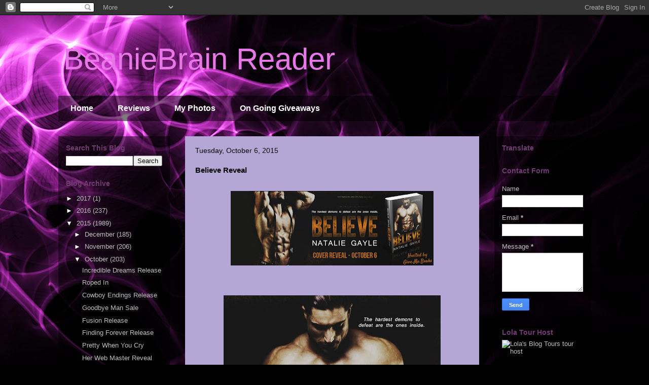

--- FILE ---
content_type: text/html; charset=UTF-8
request_url: http://beaniebrainreader.blogspot.com/2015/10/believe-reveal.html
body_size: 18199
content:
<!DOCTYPE html>
<html class='v2' dir='ltr' lang='en'>
<head>
<link href='https://www.blogger.com/static/v1/widgets/335934321-css_bundle_v2.css' rel='stylesheet' type='text/css'/>
<meta content='width=1100' name='viewport'/>
<meta content='text/html; charset=UTF-8' http-equiv='Content-Type'/>
<meta content='blogger' name='generator'/>
<link href='http://beaniebrainreader.blogspot.com/favicon.ico' rel='icon' type='image/x-icon'/>
<link href='http://beaniebrainreader.blogspot.com/2015/10/believe-reveal.html' rel='canonical'/>
<link rel="alternate" type="application/atom+xml" title="BeanieBrain Reader - Atom" href="http://beaniebrainreader.blogspot.com/feeds/posts/default" />
<link rel="alternate" type="application/rss+xml" title="BeanieBrain Reader - RSS" href="http://beaniebrainreader.blogspot.com/feeds/posts/default?alt=rss" />
<link rel="service.post" type="application/atom+xml" title="BeanieBrain Reader - Atom" href="https://www.blogger.com/feeds/4953269095862885012/posts/default" />

<link rel="alternate" type="application/atom+xml" title="BeanieBrain Reader - Atom" href="http://beaniebrainreader.blogspot.com/feeds/131754858587924716/comments/default" />
<!--Can't find substitution for tag [blog.ieCssRetrofitLinks]-->
<link href='https://blogger.googleusercontent.com/img/b/R29vZ2xl/AVvXsEhpabC9kLF6Z2rzjciLQ1MzvUZcpiGJIiouxdehwadgzKFBU6G2gTsh24Kn5Q4XJPUXM_ruKc940GyXM6Yc62eYYK6scnR6LAHml2e51b-HjmxXMqcpxGGXrt9aS5bVRz9kdfWVubCxmw3N/s400/CR+Banner.jpg' rel='image_src'/>
<meta content='http://beaniebrainreader.blogspot.com/2015/10/believe-reveal.html' property='og:url'/>
<meta content='Believe Reveal' property='og:title'/>
<meta content='                    Title: Believe   Series: Oni Fighters #2   Author: Natalie Gayle   Genre: Contemporary/MMA Romance Cover Design: Letitia...' property='og:description'/>
<meta content='https://blogger.googleusercontent.com/img/b/R29vZ2xl/AVvXsEhpabC9kLF6Z2rzjciLQ1MzvUZcpiGJIiouxdehwadgzKFBU6G2gTsh24Kn5Q4XJPUXM_ruKc940GyXM6Yc62eYYK6scnR6LAHml2e51b-HjmxXMqcpxGGXrt9aS5bVRz9kdfWVubCxmw3N/w1200-h630-p-k-no-nu/CR+Banner.jpg' property='og:image'/>
<title>BeanieBrain Reader: Believe Reveal</title>
<style id='page-skin-1' type='text/css'><!--
/*
-----------------------------------------------
Blogger Template Style
Name:     Travel
Designer: Sookhee Lee
URL:      www.plyfly.net
----------------------------------------------- */
/* Content
----------------------------------------------- */
body {
font: normal normal 13px 'Trebuchet MS',Trebuchet,sans-serif;
color: #000000;
background: #000000 url(//themes.googleusercontent.com/image?id=19aLMMHI-WXcxsojpERe8MlodYlS7yd1qQU1wcTStU21I3bbY7bmlrvVCWE474_XXwWjd) no-repeat scroll top center /* Credit: fpm (http://www.istockphoto.com/googleimages.php?id=2849344&platform=blogger) */;
}
html body .region-inner {
min-width: 0;
max-width: 100%;
width: auto;
}
a:link {
text-decoration:none;
color: #9e1c00;
}
a:visited {
text-decoration:none;
color: #000000;
}
a:hover {
text-decoration:underline;
color: #9e1c00;
}
.content-outer .content-cap-top {
height: 0;
background: transparent none repeat-x scroll top center;
}
.content-outer {
margin: 0 auto;
padding-top: 0;
}
.content-inner {
background: transparent none repeat-x scroll top center;
background-position: left -0;
background-color: transparent;
padding: 30px;
}
.main-inner .date-outer {
margin-bottom: 2em;
}
/* Header
----------------------------------------------- */
.header-inner .Header .titlewrapper,
.header-inner .Header .descriptionwrapper {
padding-left: 10px;
padding-right: 10px;
}
.Header h1 {
font: normal normal 60px 'Trebuchet MS',Trebuchet,sans-serif;
color: #e777e7;
}
.Header h1 a {
color: #e777e7;
}
.Header .description {
color: #000000;
font-size: 130%;
}
/* Tabs
----------------------------------------------- */
.tabs-inner {
margin: 1em 0 0;
padding: 0;
}
.tabs-inner .section {
margin: 0;
}
.tabs-inner .widget ul {
padding: 0;
background: transparent url(https://resources.blogblog.com/blogblog/data/1kt/travel/bg_black_50.png) repeat scroll top center;
}
.tabs-inner .widget li {
border: none;
}
.tabs-inner .widget li a {
display: inline-block;
padding: 1em 1.5em;
color: #ffffff;
font: normal bold 16px 'Trebuchet MS',Trebuchet,sans-serif;
}
.tabs-inner .widget li.selected a,
.tabs-inner .widget li a:hover {
position: relative;
z-index: 1;
background: transparent url(https://resources.blogblog.com/blogblog/data/1kt/travel/bg_black_50.png) repeat scroll top center;
color: #ffffff;
}
/* Headings
----------------------------------------------- */
h2 {
font: normal bold 14px 'Trebuchet MS',Trebuchet,sans-serif;
color: #733b73;
}
.main-inner h2.date-header {
font: normal normal 14px 'Trebuchet MS',Trebuchet,sans-serif;
color: #000000;
}
.footer-inner .widget h2,
.sidebar .widget h2 {
padding-bottom: .5em;
}
/* Main
----------------------------------------------- */
.main-inner {
padding: 30px 0;
}
.main-inner .column-center-inner {
padding: 20px 0;
}
.main-inner .column-center-inner .section {
margin: 0 20px;
}
.main-inner .column-right-inner {
margin-left: 30px;
}
.main-inner .fauxcolumn-right-outer .fauxcolumn-inner {
margin-left: 30px;
background: transparent url(https://resources.blogblog.com/blogblog/data/1kt/travel/bg_black_50.png) repeat scroll top left;
}
.main-inner .column-left-inner {
margin-right: 30px;
}
.main-inner .fauxcolumn-left-outer .fauxcolumn-inner {
margin-right: 30px;
background: transparent url(https://resources.blogblog.com/blogblog/data/1kt/travel/bg_black_50.png) repeat scroll top left;
}
.main-inner .column-left-inner,
.main-inner .column-right-inner {
padding: 15px 0;
}
/* Posts
----------------------------------------------- */
h3.post-title {
margin-top: 20px;
}
h3.post-title a {
font: normal bold 20px 'Trebuchet MS',Trebuchet,sans-serif;
color: #000000;
}
h3.post-title a:hover {
text-decoration: underline;
}
.main-inner .column-center-outer {
background: #b4a7d6 none repeat scroll top left;
_background-image: none;
}
.post-body {
line-height: 1.4;
position: relative;
}
.post-header {
margin: 0 0 1em;
line-height: 1.6;
}
.post-footer {
margin: .5em 0;
line-height: 1.6;
}
#blog-pager {
font-size: 140%;
}
#comments {
background: #cccccc none repeat scroll top center;
padding: 15px;
}
#comments .comment-author {
padding-top: 1.5em;
}
#comments h4,
#comments .comment-author a,
#comments .comment-timestamp a {
color: #000000;
}
#comments .comment-author:first-child {
padding-top: 0;
border-top: none;
}
.avatar-image-container {
margin: .2em 0 0;
}
/* Comments
----------------------------------------------- */
#comments a {
color: #000000;
}
.comments .comments-content .icon.blog-author {
background-repeat: no-repeat;
background-image: url([data-uri]);
}
.comments .comments-content .loadmore a {
border-top: 1px solid #000000;
border-bottom: 1px solid #000000;
}
.comments .comment-thread.inline-thread {
background: #b4a7d6;
}
.comments .continue {
border-top: 2px solid #000000;
}
/* Widgets
----------------------------------------------- */
.sidebar .widget {
border-bottom: 2px solid transparent;
padding-bottom: 10px;
margin: 10px 0;
}
.sidebar .widget:first-child {
margin-top: 0;
}
.sidebar .widget:last-child {
border-bottom: none;
margin-bottom: 0;
padding-bottom: 0;
}
.footer-inner .widget,
.sidebar .widget {
font: normal normal 13px 'Trebuchet MS',Trebuchet,sans-serif;
color: #bebebe;
}
.sidebar .widget a:link {
color: #bebebe;
text-decoration: none;
}
.sidebar .widget a:visited {
color: #bebebe;
}
.sidebar .widget a:hover {
color: #bebebe;
text-decoration: underline;
}
.footer-inner .widget a:link {
color: #9e1c00;
text-decoration: none;
}
.footer-inner .widget a:visited {
color: #000000;
}
.footer-inner .widget a:hover {
color: #9e1c00;
text-decoration: underline;
}
.widget .zippy {
color: #ffffff;
}
.footer-inner {
background: transparent url(https://resources.blogblog.com/blogblog/data/1kt/travel/bg_black_50.png) repeat scroll top center;
}
/* Mobile
----------------------------------------------- */
body.mobile  {
background-size: 100% auto;
}
body.mobile .AdSense {
margin: 0 -10px;
}
.mobile .body-fauxcolumn-outer {
background: transparent none repeat scroll top left;
}
.mobile .footer-inner .widget a:link {
color: #bebebe;
text-decoration: none;
}
.mobile .footer-inner .widget a:visited {
color: #bebebe;
}
.mobile-post-outer a {
color: #000000;
}
.mobile-link-button {
background-color: #9e1c00;
}
.mobile-link-button a:link, .mobile-link-button a:visited {
color: #ffffff;
}
.mobile-index-contents {
color: #000000;
}
.mobile .tabs-inner .PageList .widget-content {
background: transparent url(https://resources.blogblog.com/blogblog/data/1kt/travel/bg_black_50.png) repeat scroll top center;
color: #ffffff;
}
.mobile .tabs-inner .PageList .widget-content .pagelist-arrow {
border-left: 1px solid #ffffff;
}

--></style>
<style id='template-skin-1' type='text/css'><!--
body {
min-width: 1110px;
}
.content-outer, .content-fauxcolumn-outer, .region-inner {
min-width: 1110px;
max-width: 1110px;
_width: 1110px;
}
.main-inner .columns {
padding-left: 250px;
padding-right: 220px;
}
.main-inner .fauxcolumn-center-outer {
left: 250px;
right: 220px;
/* IE6 does not respect left and right together */
_width: expression(this.parentNode.offsetWidth -
parseInt("250px") -
parseInt("220px") + 'px');
}
.main-inner .fauxcolumn-left-outer {
width: 250px;
}
.main-inner .fauxcolumn-right-outer {
width: 220px;
}
.main-inner .column-left-outer {
width: 250px;
right: 100%;
margin-left: -250px;
}
.main-inner .column-right-outer {
width: 220px;
margin-right: -220px;
}
#layout {
min-width: 0;
}
#layout .content-outer {
min-width: 0;
width: 800px;
}
#layout .region-inner {
min-width: 0;
width: auto;
}
body#layout div.add_widget {
padding: 8px;
}
body#layout div.add_widget a {
margin-left: 32px;
}
--></style>
<style>
    body {background-image:url(\/\/themes.googleusercontent.com\/image?id=19aLMMHI-WXcxsojpERe8MlodYlS7yd1qQU1wcTStU21I3bbY7bmlrvVCWE474_XXwWjd);}
    
@media (max-width: 200px) { body {background-image:url(\/\/themes.googleusercontent.com\/image?id=19aLMMHI-WXcxsojpERe8MlodYlS7yd1qQU1wcTStU21I3bbY7bmlrvVCWE474_XXwWjd&options=w200);}}
@media (max-width: 400px) and (min-width: 201px) { body {background-image:url(\/\/themes.googleusercontent.com\/image?id=19aLMMHI-WXcxsojpERe8MlodYlS7yd1qQU1wcTStU21I3bbY7bmlrvVCWE474_XXwWjd&options=w400);}}
@media (max-width: 800px) and (min-width: 401px) { body {background-image:url(\/\/themes.googleusercontent.com\/image?id=19aLMMHI-WXcxsojpERe8MlodYlS7yd1qQU1wcTStU21I3bbY7bmlrvVCWE474_XXwWjd&options=w800);}}
@media (max-width: 1200px) and (min-width: 801px) { body {background-image:url(\/\/themes.googleusercontent.com\/image?id=19aLMMHI-WXcxsojpERe8MlodYlS7yd1qQU1wcTStU21I3bbY7bmlrvVCWE474_XXwWjd&options=w1200);}}
/* Last tag covers anything over one higher than the previous max-size cap. */
@media (min-width: 1201px) { body {background-image:url(\/\/themes.googleusercontent.com\/image?id=19aLMMHI-WXcxsojpERe8MlodYlS7yd1qQU1wcTStU21I3bbY7bmlrvVCWE474_XXwWjd&options=w1600);}}
  </style>
<link href='https://www.blogger.com/dyn-css/authorization.css?targetBlogID=4953269095862885012&amp;zx=b712509a-111a-4105-97d0-75114bfd6335' media='none' onload='if(media!=&#39;all&#39;)media=&#39;all&#39;' rel='stylesheet'/><noscript><link href='https://www.blogger.com/dyn-css/authorization.css?targetBlogID=4953269095862885012&amp;zx=b712509a-111a-4105-97d0-75114bfd6335' rel='stylesheet'/></noscript>
<meta name='google-adsense-platform-account' content='ca-host-pub-1556223355139109'/>
<meta name='google-adsense-platform-domain' content='blogspot.com'/>

<!-- data-ad-client=ca-pub-9215221575694107 -->

</head>
<body class='loading variant-beach'>
<div class='navbar section' id='navbar' name='Navbar'><div class='widget Navbar' data-version='1' id='Navbar1'><script type="text/javascript">
    function setAttributeOnload(object, attribute, val) {
      if(window.addEventListener) {
        window.addEventListener('load',
          function(){ object[attribute] = val; }, false);
      } else {
        window.attachEvent('onload', function(){ object[attribute] = val; });
      }
    }
  </script>
<div id="navbar-iframe-container"></div>
<script type="text/javascript" src="https://apis.google.com/js/platform.js"></script>
<script type="text/javascript">
      gapi.load("gapi.iframes:gapi.iframes.style.bubble", function() {
        if (gapi.iframes && gapi.iframes.getContext) {
          gapi.iframes.getContext().openChild({
              url: 'https://www.blogger.com/navbar/4953269095862885012?po\x3d131754858587924716\x26origin\x3dhttp://beaniebrainreader.blogspot.com',
              where: document.getElementById("navbar-iframe-container"),
              id: "navbar-iframe"
          });
        }
      });
    </script><script type="text/javascript">
(function() {
var script = document.createElement('script');
script.type = 'text/javascript';
script.src = '//pagead2.googlesyndication.com/pagead/js/google_top_exp.js';
var head = document.getElementsByTagName('head')[0];
if (head) {
head.appendChild(script);
}})();
</script>
</div></div>
<div class='body-fauxcolumns'>
<div class='fauxcolumn-outer body-fauxcolumn-outer'>
<div class='cap-top'>
<div class='cap-left'></div>
<div class='cap-right'></div>
</div>
<div class='fauxborder-left'>
<div class='fauxborder-right'></div>
<div class='fauxcolumn-inner'>
</div>
</div>
<div class='cap-bottom'>
<div class='cap-left'></div>
<div class='cap-right'></div>
</div>
</div>
</div>
<div class='content'>
<div class='content-fauxcolumns'>
<div class='fauxcolumn-outer content-fauxcolumn-outer'>
<div class='cap-top'>
<div class='cap-left'></div>
<div class='cap-right'></div>
</div>
<div class='fauxborder-left'>
<div class='fauxborder-right'></div>
<div class='fauxcolumn-inner'>
</div>
</div>
<div class='cap-bottom'>
<div class='cap-left'></div>
<div class='cap-right'></div>
</div>
</div>
</div>
<div class='content-outer'>
<div class='content-cap-top cap-top'>
<div class='cap-left'></div>
<div class='cap-right'></div>
</div>
<div class='fauxborder-left content-fauxborder-left'>
<div class='fauxborder-right content-fauxborder-right'></div>
<div class='content-inner'>
<header>
<div class='header-outer'>
<div class='header-cap-top cap-top'>
<div class='cap-left'></div>
<div class='cap-right'></div>
</div>
<div class='fauxborder-left header-fauxborder-left'>
<div class='fauxborder-right header-fauxborder-right'></div>
<div class='region-inner header-inner'>
<div class='header section' id='header' name='Header'><div class='widget Header' data-version='1' id='Header1'>
<div id='header-inner'>
<div class='titlewrapper'>
<h1 class='title'>
<a href='http://beaniebrainreader.blogspot.com/'>
BeanieBrain Reader
</a>
</h1>
</div>
<div class='descriptionwrapper'>
<p class='description'><span>
</span></p>
</div>
</div>
</div></div>
</div>
</div>
<div class='header-cap-bottom cap-bottom'>
<div class='cap-left'></div>
<div class='cap-right'></div>
</div>
</div>
</header>
<div class='tabs-outer'>
<div class='tabs-cap-top cap-top'>
<div class='cap-left'></div>
<div class='cap-right'></div>
</div>
<div class='fauxborder-left tabs-fauxborder-left'>
<div class='fauxborder-right tabs-fauxborder-right'></div>
<div class='region-inner tabs-inner'>
<div class='tabs section' id='crosscol' name='Cross-Column'><div class='widget PageList' data-version='1' id='PageList1'>
<div class='widget-content'>
<ul>
<li>
<a href='http://beaniebrainreader.blogspot.com/'>Home</a>
</li>
<li>
<a href='http://beaniebrainreader.blogspot.com/p/reviews.html'>Reviews</a>
</li>
<li>
<a href='http://beaniebrainreader.blogspot.com/p/photo.html'>My Photos</a>
</li>
<li>
<a href='http://beaniebrainreader.blogspot.com/p/on-going-giveaways.html'>On Going Giveaways</a>
</li>
</ul>
<div class='clear'></div>
</div>
</div></div>
<div class='tabs no-items section' id='crosscol-overflow' name='Cross-Column 2'></div>
</div>
</div>
<div class='tabs-cap-bottom cap-bottom'>
<div class='cap-left'></div>
<div class='cap-right'></div>
</div>
</div>
<div class='main-outer'>
<div class='main-cap-top cap-top'>
<div class='cap-left'></div>
<div class='cap-right'></div>
</div>
<div class='fauxborder-left main-fauxborder-left'>
<div class='fauxborder-right main-fauxborder-right'></div>
<div class='region-inner main-inner'>
<div class='columns fauxcolumns'>
<div class='fauxcolumn-outer fauxcolumn-center-outer'>
<div class='cap-top'>
<div class='cap-left'></div>
<div class='cap-right'></div>
</div>
<div class='fauxborder-left'>
<div class='fauxborder-right'></div>
<div class='fauxcolumn-inner'>
</div>
</div>
<div class='cap-bottom'>
<div class='cap-left'></div>
<div class='cap-right'></div>
</div>
</div>
<div class='fauxcolumn-outer fauxcolumn-left-outer'>
<div class='cap-top'>
<div class='cap-left'></div>
<div class='cap-right'></div>
</div>
<div class='fauxborder-left'>
<div class='fauxborder-right'></div>
<div class='fauxcolumn-inner'>
</div>
</div>
<div class='cap-bottom'>
<div class='cap-left'></div>
<div class='cap-right'></div>
</div>
</div>
<div class='fauxcolumn-outer fauxcolumn-right-outer'>
<div class='cap-top'>
<div class='cap-left'></div>
<div class='cap-right'></div>
</div>
<div class='fauxborder-left'>
<div class='fauxborder-right'></div>
<div class='fauxcolumn-inner'>
</div>
</div>
<div class='cap-bottom'>
<div class='cap-left'></div>
<div class='cap-right'></div>
</div>
</div>
<!-- corrects IE6 width calculation -->
<div class='columns-inner'>
<div class='column-center-outer'>
<div class='column-center-inner'>
<div class='main section' id='main' name='Main'><div class='widget Blog' data-version='1' id='Blog1'>
<div class='blog-posts hfeed'>

          <div class="date-outer">
        
<h2 class='date-header'><span>Tuesday, October 6, 2015</span></h2>

          <div class="date-posts">
        
<div class='post-outer'>
<div class='post hentry uncustomized-post-template' itemprop='blogPost' itemscope='itemscope' itemtype='http://schema.org/BlogPosting'>
<meta content='https://blogger.googleusercontent.com/img/b/R29vZ2xl/AVvXsEhpabC9kLF6Z2rzjciLQ1MzvUZcpiGJIiouxdehwadgzKFBU6G2gTsh24Kn5Q4XJPUXM_ruKc940GyXM6Yc62eYYK6scnR6LAHml2e51b-HjmxXMqcpxGGXrt9aS5bVRz9kdfWVubCxmw3N/s400/CR+Banner.jpg' itemprop='image_url'/>
<meta content='4953269095862885012' itemprop='blogId'/>
<meta content='131754858587924716' itemprop='postId'/>
<a name='131754858587924716'></a>
<h3 class='post-title entry-title' itemprop='name'>
Believe Reveal
</h3>
<div class='post-header'>
<div class='post-header-line-1'></div>
</div>
<div class='post-body entry-content' id='post-body-131754858587924716' itemprop='description articleBody'>
<span style="font-family: Times New Roman; font-size: x-small;"></span><br />
<div class="separator" style="clear: both; text-align: center;">
<a href="https://blogger.googleusercontent.com/img/b/R29vZ2xl/AVvXsEhpabC9kLF6Z2rzjciLQ1MzvUZcpiGJIiouxdehwadgzKFBU6G2gTsh24Kn5Q4XJPUXM_ruKc940GyXM6Yc62eYYK6scnR6LAHml2e51b-HjmxXMqcpxGGXrt9aS5bVRz9kdfWVubCxmw3N/s1600/CR+Banner.jpg" imageanchor="1" style="margin-left: 1em; margin-right: 1em;"><img border="0" height="147" src="https://blogger.googleusercontent.com/img/b/R29vZ2xl/AVvXsEhpabC9kLF6Z2rzjciLQ1MzvUZcpiGJIiouxdehwadgzKFBU6G2gTsh24Kn5Q4XJPUXM_ruKc940GyXM6Yc62eYYK6scnR6LAHml2e51b-HjmxXMqcpxGGXrt9aS5bVRz9kdfWVubCxmw3N/s400/CR+Banner.jpg" width="400" /></a></div>
<div class="separator" style="clear: both; text-align: center;">
<br /></div>
<div class="separator" style="clear: both; text-align: center;">
<br /></div>
<span style="font-family: Times New Roman; font-size: x-small;"></span><br />
<div class="separator" style="clear: both; text-align: center;">
<a href="https://blogger.googleusercontent.com/img/b/R29vZ2xl/AVvXsEgpw6H3oDHNTmmAt8AM4w-UOtT-8XD9WqRVU7rV46IUjGVKU4i8CdVqvyyN6hq4MQ_wHWtORsaBigTCZ1sqBPdfEXOllrlzRkIqDqN01bYoIpl1cPI2dh0Jd-9ipsWSviSTqre9udMKuQWO/s1600/Believe+Ebook+Cover.jpg" imageanchor="1" style="margin-left: 1em; margin-right: 1em;"><img border="0" height="640" src="https://blogger.googleusercontent.com/img/b/R29vZ2xl/AVvXsEgpw6H3oDHNTmmAt8AM4w-UOtT-8XD9WqRVU7rV46IUjGVKU4i8CdVqvyyN6hq4MQ_wHWtORsaBigTCZ1sqBPdfEXOllrlzRkIqDqN01bYoIpl1cPI2dh0Jd-9ipsWSviSTqre9udMKuQWO/s640/Believe+Ebook+Cover.jpg" width="428" /></a></div>
<div class="separator" style="clear: both; text-align: center;">
<br /></div>
<div class="separator" style="clear: both; text-align: center;">
<br /></div>
<span style="font-family: Times New Roman; font-size: x-small;"></span><br />
<div class="separator" style="clear: both; text-align: center;">
<br /></div>
<div class="separator" style="clear: both; text-align: center;">
<br /></div>
<div style="text-align: center;">
<b><span style="font-size: large;"><span style="font-family: Arial,Helvetica,sans-serif;">Title: Believe</span></span></b></div>
<div style="text-align: center;">
<b><span style="font-size: large;"><span style="font-family: Arial,Helvetica,sans-serif;">Series: Oni Fighters #2</span></span></b></div>
<div style="text-align: center;">
<b><span style="font-size: large;"><span style="font-family: Arial,Helvetica,sans-serif;">Author: Natalie Gayle</span></span></b></div>
<div style="text-align: center;">
<b><span style="font-size: large;"><span style="font-family: Arial,Helvetica,sans-serif;">Genre: Contemporary/MMA Romance<br />Cover Design: Letitia at <a href="https://www.facebook.com/rombookaffairs">Romantic Book Affairs</a>&nbsp;</span></span></b></div>
<div style="text-align: center;">
<b><span style="font-size: large;"><span style="font-family: Arial,Helvetica,sans-serif;">Cover Model: <a href="https://www.facebook.com/Daniel-Pollard-Fitness-405533332968013">Daniel Pollard</a>&nbsp;</span></span></b></div>
<div style="text-align: center;">
<b><span style="font-size: large;"><span style="font-family: Arial,Helvetica,sans-serif;">Photographer: <a href="https://www.facebook.com/HOTSNAPZ">Simon Barnes</a>&nbsp;</span></span></b></div>
<div style="text-align: center;">
<b><span style="font-size: large;"><span style="font-family: Arial,Helvetica,sans-serif;">Release Date: December 1, 2015</span></span></b></div>
<div class="separator" style="clear: both; text-align: center;">
<br /></div>
<br />
<br />
<div class="separator" style="clear: both; text-align: center;">
<span style="color: #b45f06;"><span style="font-family: &quot;ABOVEA DEMO VERSION&quot;; font-size: 28pt; line-height: 115%; mso-ansi-language: EN-AU; mso-bidi-font-family: &quot;Times New Roman&quot;; mso-bidi-language: AR-SA; mso-bidi-theme-font: minor-bidi; mso-fareast-font-family: Calibri; mso-fareast-language: EN-US; mso-fareast-theme-font: minor-latin;"><span style="font-family: &quot;Coneria Script Demo&quot;; font-size: 36pt; line-height: 115%; mso-ansi-language: EN-AU; mso-bidi-font-family: Arial; mso-bidi-language: AR-SA; mso-fareast-font-family: Calibri; mso-fareast-language: EN-US; mso-fareast-theme-font: minor-latin;"><b><span style="font-family: &quot;Coneria Script Demo&quot;; font-size: 36pt; line-height: 115%; mso-ansi-language: EN-AU; mso-bidi-font-family: Arial; mso-bidi-language: AR-SA; mso-fareast-font-family: Calibri; mso-fareast-language: EN-US; mso-fareast-theme-font: minor-latin;">Blurb</span></b></span></span></span></div>
<div style="text-align: justify;">
<br />
<span style="font-size: large;"><span style="font-family: Arial,Helvetica,sans-serif;"><i>Have you ever hit a point in your life where everything looks good from the outside but there&#8217;s this feeling deep in your gut that tells you something is wrong?</i> <br /><br />  Dane Roberts was just an ordinary guy&#8212;so he thought. Best friend to MMA fight sensation Xander Todd, and all round decent guy.  But now a restlessness surrounds him.  Dare he reach for more?  Could he too emulate his best friend&#8217;s results in the cage? <br /><br />  Arianne Le Flegg was a woman starting over, with her son.  Running from a past littered with broken promises, manipulation and violent abuse at the hands of family.  Violence terrified her on every level.  She longed for an &#8220;ordinary life&#8221;&#8212;safety for herself and her son. <br /><br />  Can there ever be a future for two people who view violence so differently? One embraces it, the other dispels it.  One is seeking the extraordinary, the other ordinary. She longs for the type of man he&#8217;s trying to leave behind. <br /><br />  For there to ever be a future together, they&#8217;ll need to dig deep and decide what really is important to each of them.  <br /><br />  To do this, they must first accept&#8212;The hardest demons to defeat are the ones inside. <br /><br />  They&#8217;ll have to Believe</span></span></div>
<div style="text-align: justify;">
<br /></div>
<div style="text-align: justify;">
</div>
<div style="text-align: justify;">
<br />
<div style="text-align: center;">
<span style="color: #073763;"><b><a href="https://www.goodreads.com/book/show/26217716-believe" target="_blank"><span style="color: #b45f06;"><span style="font-family: Arial,Helvetica,sans-serif; font-size: x-large;">ADD TO GOODREADS</span></span></a><i><span style="font-size: large;"><span style="font-family: Arial,Helvetica,sans-serif;"> </span></span></i></b></span></div>
</div>
<div align="center" style="text-align: justify;">
</div>
<div style="text-align: justify;">
<br /></div>
<div class="separator" style="clear: both; text-align: center;">
<br /></div>
<div class="separator" style="clear: both; text-align: center;">
<br /></div>
<div class="separator" style="clear: both; text-align: center;">
<a href="https://blogger.googleusercontent.com/img/b/R29vZ2xl/AVvXsEibD83pqZ9fKcQeFRT5kFVBydNVxCEOVmmZnP_bABJgV5DsZuE124PrwyB0iTjGLaoQYsZLmlOFxQg8DggWXRUA5Tn-Wl458TMSFWc26sATF0pJEnxCHHwW23NQ6ptTF_1cQtfAE1UpXyPZ/s1600/Teaser+1.png" imageanchor="1" style="margin-left: 1em; margin-right: 1em;"><img border="0" height="335" src="https://blogger.googleusercontent.com/img/b/R29vZ2xl/AVvXsEibD83pqZ9fKcQeFRT5kFVBydNVxCEOVmmZnP_bABJgV5DsZuE124PrwyB0iTjGLaoQYsZLmlOFxQg8DggWXRUA5Tn-Wl458TMSFWc26sATF0pJEnxCHHwW23NQ6ptTF_1cQtfAE1UpXyPZ/s400/Teaser+1.png" width="400" /></a></div>
<div class="separator" style="clear: both; text-align: center;">
<br /></div>
<div class="separator" style="clear: both; text-align: center;">
<br /></div>
<div class="separator" style="clear: both; text-align: center;">
<br /></div>
<div class="separator" style="clear: both; text-align: center;">
<br /></div>
<div style="text-align: center;">
<span style="color: #b45f06;"><span style="font-family: &quot;ABOVEA DEMO VERSION&quot;; font-size: 28pt; line-height: 115%; mso-ansi-language: EN-AU; mso-bidi-font-family: &quot;Times New Roman&quot;; mso-bidi-language: AR-SA; mso-bidi-theme-font: minor-bidi; mso-fareast-font-family: Calibri; mso-fareast-language: EN-US; mso-fareast-theme-font: minor-latin;"><span style="font-family: &quot;Coneria Script Demo&quot;; font-size: 36pt; line-height: 115%; mso-ansi-language: EN-AU; mso-bidi-font-family: Arial; mso-bidi-language: AR-SA; mso-fareast-font-family: Calibri; mso-fareast-language: EN-US; mso-fareast-theme-font: minor-latin;"><b><span style="font-family: &quot;Coneria Script Demo&quot;; font-size: 36pt; line-height: 115%; mso-ansi-language: EN-AU; mso-bidi-font-family: Arial; mso-bidi-language: AR-SA; mso-fareast-font-family: Calibri; mso-fareast-language: EN-US; mso-fareast-theme-font: minor-latin;">Available Now </span></b></span></span></span></div>
<br />
<div class="separator" style="clear: both; text-align: center;">
<a href="https://blogger.googleusercontent.com/img/b/R29vZ2xl/AVvXsEgffIy5Yt9lbXL_rZWKF4YGScE9j22FAp7MvJ27dA8jMF8SkM7KofAMoI32KND0dGodJt0PNN_oYM9rapzOCd8KTbTGQLGpIJbpgOFawgU1ONdbGpybQVnhaeXez7Ag2pTpBG_GjZd08Yv3/s1600/Brave+Ebook+Cover.jpg" imageanchor="1" style="margin-left: 1em; margin-right: 1em;"><img border="0" height="400" src="https://blogger.googleusercontent.com/img/b/R29vZ2xl/AVvXsEgffIy5Yt9lbXL_rZWKF4YGScE9j22FAp7MvJ27dA8jMF8SkM7KofAMoI32KND0dGodJt0PNN_oYM9rapzOCd8KTbTGQLGpIJbpgOFawgU1ONdbGpybQVnhaeXez7Ag2pTpBG_GjZd08Yv3/s400/Brave+Ebook+Cover.jpg" width="263" /></a></div>
<br />
<div style="text-align: center;">
<b><span style="font-size: x-large;"><span style="font-family: Arial,Helvetica,sans-serif;">AMAZON <a href="http://www.amazon.com/gp/product/B010K7B5E2?ie=UTF8&amp;camp=1789&amp;creativeASIN=B010K7B5E2&amp;linkCode=xm2&amp;tag=beanread-20" target="_blank">US</a> / <a href="http://amzn.to/1Ko1QCb" target="_blank">UK</a> </span></span></b></div>
<div style="text-align: center;">
<b><span style="font-size: x-large;"><span style="font-family: Arial,Helvetica,sans-serif;"><a href="http://bit.ly/1dvfqa7" target="_blank">B&amp;N</a> / <a href="http://bit.ly/1RQK8YR" target="_blank">KOBO</a> / <a href="http://apple.co/1LGbuC4" target="_blank">iBOOKS</a></span></span></b></div>
<div class="separator" style="clear: both; text-align: center;">
<br /></div>
<div class="separator" style="clear: both; text-align: center;">
<br /></div>
<div class="separator" style="clear: both; text-align: center;">
<br /></div>
<div class="separator" style="clear: both; text-align: center;">
<a href="https://blogger.googleusercontent.com/img/b/R29vZ2xl/AVvXsEhovKqWYhfs9GbW33AugN3zFKqGgUCtLJCgXAPP-6hyphenhypheng7EkgPlzahIelVMTXNCGKw2k8U9BMhs6IEaKd5a2AG1SVKrpoojqUVZwBB6b4169uziP3elOOudovY3JuokkX3Wekd43HfEDQU3l/s1600/Believe+Full+Jacket.jpg" imageanchor="1" style="margin-left: 1em; margin-right: 1em;"><img border="0" height="278" src="https://blogger.googleusercontent.com/img/b/R29vZ2xl/AVvXsEhovKqWYhfs9GbW33AugN3zFKqGgUCtLJCgXAPP-6hyphenhypheng7EkgPlzahIelVMTXNCGKw2k8U9BMhs6IEaKd5a2AG1SVKrpoojqUVZwBB6b4169uziP3elOOudovY3JuokkX3Wekd43HfEDQU3l/s400/Believe+Full+Jacket.jpg" width="400" /></a></div>
<div class="separator" style="clear: both; text-align: center;">
<br /></div>
<div class="separator" style="clear: both; text-align: center;">
<br /></div>
<br />
<div class="separator" style="clear: both; text-align: center;">
<span style="color: #b45f06;"><span style="font-family: &quot;Coneria Script Demo&quot;; font-size: 36pt; line-height: 115%; mso-ansi-language: EN-AU; mso-bidi-font-family: Arial; mso-bidi-language: AR-SA; mso-fareast-font-family: Calibri; mso-fareast-language: EN-US; mso-fareast-theme-font: minor-latin;"><b><span style="font-family: &quot;Coneria Script Demo&quot;; font-size: 36pt; line-height: 115%; mso-ansi-language: EN-AU; mso-bidi-font-family: Arial; mso-bidi-language: AR-SA; mso-fareast-font-family: Calibri; mso-fareast-language: EN-US; mso-fareast-theme-font: minor-latin;">Author Bio</span></b></span></span></div>
<div style="text-align: justify;">
<span style="color: black; font-family: Arial, Helvetica, sans-serif; font-size: large;"><span style="color: black;"></span></span><br />
<div class="separator" style="clear: both; text-align: center;">
<a href="https://blogger.googleusercontent.com/img/b/R29vZ2xl/AVvXsEgzE966aq2oYvYZRjXIUNuZCqqQAU_Gu0CebUxa_ZvAw7Yde8mJhMLCPah4OPWqpD94QjGuNpgQLsIxaDFQzUVKw0pCUR0GjQqQwJ2s_J7Mfe0NrbHLnFAcjL3e7U6D-MTwPC63SA8K_wbH/s1600/Natalie+Gayle.jpg" imageanchor="1" style="margin-left: 1em; margin-right: 1em;"><img border="0" height="200" src="https://blogger.googleusercontent.com/img/b/R29vZ2xl/AVvXsEgzE966aq2oYvYZRjXIUNuZCqqQAU_Gu0CebUxa_ZvAw7Yde8mJhMLCPah4OPWqpD94QjGuNpgQLsIxaDFQzUVKw0pCUR0GjQqQwJ2s_J7Mfe0NrbHLnFAcjL3e7U6D-MTwPC63SA8K_wbH/s200/Natalie+Gayle.jpg" width="167" /></a></div>
<span style="color: black; font-family: Arial, Helvetica, sans-serif; font-size: large;"><span style="color: black;"></span></span><br />
<div class="separator" style="clear: both; text-align: center;">
<br /></div>
<span style="font-size: large;"><span style="font-family: Arial,Helvetica,sans-serif;">A confessed readaholic and romantic junkie, Natalie spends her time juggling a busy career as an IT professional and author.  In between staring at a computer screen (she spends lot time doing that!) Natalie, enjoys living the Gold Coast life with her very tolerant husband and two school aged children.  <br /><br />  She loves spending time with family and friends, hitting the beach, cooking, working out and curling up with a good book.  Her pet hates are cleaning and anything else that can be considered &#8220;domestic dullness&#8221;.  If she could have one wish it would be to be able to fit 48 hours into 24.  <br /><br />  Natalie is the author of the Centre Games Series.  A fast paced, romantic suspense series set on the Gold Coast, Australia.  The series tells the stories of the Centre, a quasi government agency established to fight environmental, biological and agricultural threats. The Centre Games books are filled with hot alpha males and the feisty independent females strong enough to capture their hearts. Natalie&#8217;s books pack lots of action, hot romance and surprises.</span></span><br />
<br />
<span style="font-size: large;"><span style="font-family: Arial,Helvetica,sans-serif;">She recently released Brave&#8212;the first in her Oni Fighters Series.  This series is MMA contemporary romance with inspirational themes.  The series is about people overcoming tragedy, pain and circumstances&#8212;fighting their inner demons.  The next book, Believe, will be released late 2015 with another early 2016.</span></span></div>
<div class="separator" style="clear: both; text-align: center;">
<br /></div>
<div class="separator" style="clear: both; text-align: center;">
<br /></div>
<div class="separator" style="clear: both; text-align: center;">
<br /></div>
<div style="text-align: justify;">
</div>
<div class="separator" style="clear: both; text-align: center;">
<span style="color: #b45f06;"><span style="font-family: &quot;Coneria Script Demo&quot;; font-size: 36pt; line-height: 115%; mso-ansi-language: EN-AU; mso-bidi-font-family: Arial; mso-bidi-language: AR-SA; mso-fareast-font-family: Calibri; mso-fareast-language: EN-US; mso-fareast-theme-font: minor-latin;"><b><span style="font-family: &quot;Coneria Script Demo&quot;; font-size: 36pt; line-height: 115%; mso-ansi-language: EN-AU; mso-bidi-font-family: Arial; mso-bidi-language: AR-SA; mso-fareast-font-family: Calibri; mso-fareast-language: EN-US; mso-fareast-theme-font: minor-latin;">Author Links</span></b></span></span></div>
<div class="separator" style="clear: both; text-align: center;">
<br /></div>
<div style="text-align: center;">
<a href="http://www.nataliegayle.com/" target="_blank"><span style="color: black; font-family: Arial, Helvetica, sans-serif; font-size: x-large;"><b>WEBSITE</b></span></a><br />
<b><span style="font-size: x-large;"><span style="font-family: Arial,Helvetica,sans-serif;"><a href="https://www.facebook.com/NatalieGayleAuthor" target="_blank">FACEBOOK</a></span></span></b><br />
<b><span style="font-size: x-large;"><span style="font-family: Arial,Helvetica,sans-serif;"><a href="https://twitter.com/nataliegayle1" target="_blank">TWITTER</a></span></span></b><br />
<a href="http://eepurl.com/brUQmD" target="_blank"><span style="color: black; font-family: Arial, Helvetica, sans-serif; font-size: x-large;"><b>NEWSLETTER</b></span></a><br />
<b><span style="font-size: x-large;"><span style="font-family: Arial,Helvetica,sans-serif;"><a href="https://instagram.com/nataliegayle1/" target="_blank">INSTAGRAM</a></span></span></b><br />
<br />
<div class="separator" style="clear: both; text-align: center;">
<br /></div>
<div class="separator" style="clear: both; text-align: center;">
<br /></div>
<br />
<br />
<div class="separator" style="clear: both; text-align: center;">
<a href="https://blogger.googleusercontent.com/img/b/R29vZ2xl/AVvXsEg6uSy7-5piKHbgtzsWTEJ7-nObJ4aYcoEu8HQ3dMh12Z7laHeiCxXSgJD-krBgfdSZUDIHujpqZdXp0xe-VCYnGrZxC1jr1M32vSGx7LYapTCDwmaLkWFgu_u7HBmPPX2PAPBj-WQVeRgq/s1600/Teaser+2.png" imageanchor="1" style="margin-left: 1em; margin-right: 1em;"><img border="0" height="335" src="https://blogger.googleusercontent.com/img/b/R29vZ2xl/AVvXsEg6uSy7-5piKHbgtzsWTEJ7-nObJ4aYcoEu8HQ3dMh12Z7laHeiCxXSgJD-krBgfdSZUDIHujpqZdXp0xe-VCYnGrZxC1jr1M32vSGx7LYapTCDwmaLkWFgu_u7HBmPPX2PAPBj-WQVeRgq/s400/Teaser+2.png" width="400" /></a></div>
<div class="separator" style="clear: both; text-align: center;">
<br /></div>
<br />
<br />
<div class="separator" style="clear: both; text-align: center;">
<br /></div>
<br /></div>
<div style="text-align: center;">
</div>
<div class="separator" style="clear: both; text-align: center;">
<span style="color: #b45f06;"><span style="font-family: &quot;Coneria Script Demo&quot;; font-size: 36pt; line-height: 115%; mso-ansi-language: EN-AU; mso-bidi-font-family: Arial; mso-bidi-language: AR-SA; mso-fareast-font-family: Calibri; mso-fareast-language: EN-US; mso-fareast-theme-font: minor-latin;"><b><span style="font-family: &quot;Coneria Script Demo&quot;; font-size: 36pt; line-height: 115%; mso-ansi-language: EN-AU; mso-bidi-font-family: Arial; mso-bidi-language: AR-SA; mso-fareast-font-family: Calibri; mso-fareast-language: EN-US; mso-fareast-theme-font: minor-latin;">Giveaway</span></b></span></span></div>
<div class="separator" style="clear: both; text-align: center;">
<br /></div>
<div style="text-align: center;">
<a class="rcptr" data-raflid="ba3ffd55627" data-template="" data-theme="classic" href="http://www.rafflecopter.com/rafl/display/ba3ffd55627/" id="rcwidget_vnza7hl6" rel="nofollow">a Rafflecopter giveaway</a>
<script src="//widget-prime.rafflecopter.com/launch.js"></script>
</div>
<div style='clear: both;'></div>
</div>
<div class='post-footer'>
<div class='post-footer-line post-footer-line-1'>
<span class='post-author vcard'>
Posted by
<span class='fn' itemprop='author' itemscope='itemscope' itemtype='http://schema.org/Person'>
<meta content='https://www.blogger.com/profile/15227834262675047867' itemprop='url'/>
<a class='g-profile' href='https://www.blogger.com/profile/15227834262675047867' rel='author' title='author profile'>
<span itemprop='name'>Unknown</span>
</a>
</span>
</span>
<span class='post-timestamp'>
at
<meta content='http://beaniebrainreader.blogspot.com/2015/10/believe-reveal.html' itemprop='url'/>
<a class='timestamp-link' href='http://beaniebrainreader.blogspot.com/2015/10/believe-reveal.html' rel='bookmark' title='permanent link'><abbr class='published' itemprop='datePublished' title='2015-10-06T08:15:00-05:00'>8:15&#8239;AM</abbr></a>
</span>
<span class='post-comment-link'>
</span>
<span class='post-icons'>
<span class='item-control blog-admin pid-508853188'>
<a href='https://www.blogger.com/post-edit.g?blogID=4953269095862885012&postID=131754858587924716&from=pencil' title='Edit Post'>
<img alt='' class='icon-action' height='18' src='https://resources.blogblog.com/img/icon18_edit_allbkg.gif' width='18'/>
</a>
</span>
</span>
<div class='post-share-buttons goog-inline-block'>
<a class='goog-inline-block share-button sb-email' href='https://www.blogger.com/share-post.g?blogID=4953269095862885012&postID=131754858587924716&target=email' target='_blank' title='Email This'><span class='share-button-link-text'>Email This</span></a><a class='goog-inline-block share-button sb-blog' href='https://www.blogger.com/share-post.g?blogID=4953269095862885012&postID=131754858587924716&target=blog' onclick='window.open(this.href, "_blank", "height=270,width=475"); return false;' target='_blank' title='BlogThis!'><span class='share-button-link-text'>BlogThis!</span></a><a class='goog-inline-block share-button sb-twitter' href='https://www.blogger.com/share-post.g?blogID=4953269095862885012&postID=131754858587924716&target=twitter' target='_blank' title='Share to X'><span class='share-button-link-text'>Share to X</span></a><a class='goog-inline-block share-button sb-facebook' href='https://www.blogger.com/share-post.g?blogID=4953269095862885012&postID=131754858587924716&target=facebook' onclick='window.open(this.href, "_blank", "height=430,width=640"); return false;' target='_blank' title='Share to Facebook'><span class='share-button-link-text'>Share to Facebook</span></a><a class='goog-inline-block share-button sb-pinterest' href='https://www.blogger.com/share-post.g?blogID=4953269095862885012&postID=131754858587924716&target=pinterest' target='_blank' title='Share to Pinterest'><span class='share-button-link-text'>Share to Pinterest</span></a>
</div>
</div>
<div class='post-footer-line post-footer-line-2'>
<span class='post-labels'>
</span>
</div>
<div class='post-footer-line post-footer-line-3'>
<span class='post-location'>
</span>
</div>
</div>
</div>
<div class='comments' id='comments'>
<a name='comments'></a>
<h4>No comments:</h4>
<div id='Blog1_comments-block-wrapper'>
<dl class='avatar-comment-indent' id='comments-block'>
</dl>
</div>
<p class='comment-footer'>
<div class='comment-form'>
<a name='comment-form'></a>
<h4 id='comment-post-message'>Post a Comment</h4>
<p>Please leave comment or suggestion</p>
<a href='https://www.blogger.com/comment/frame/4953269095862885012?po=131754858587924716&hl=en&saa=85391&origin=http://beaniebrainreader.blogspot.com' id='comment-editor-src'></a>
<iframe allowtransparency='true' class='blogger-iframe-colorize blogger-comment-from-post' frameborder='0' height='410px' id='comment-editor' name='comment-editor' src='' width='100%'></iframe>
<script src='https://www.blogger.com/static/v1/jsbin/2830521187-comment_from_post_iframe.js' type='text/javascript'></script>
<script type='text/javascript'>
      BLOG_CMT_createIframe('https://www.blogger.com/rpc_relay.html');
    </script>
</div>
</p>
</div>
</div>
<div class='inline-ad'>
<script type="text/javascript"><!--
google_ad_client="pub-9215221575694107";
google_ad_host="pub-1556223355139109";
google_ad_width=300;
google_ad_height=250;
google_ad_format="300x250_as";
google_ad_type="text_image";
google_ad_host_channel="0001+S0009+L0007";
google_color_border="FFFFFF";
google_color_bg="FFFFFF";
google_color_link="000000";
google_color_url="000000";
google_color_text="000000";
//--></script>
<script type="text/javascript"
  src="http://pagead2.googlesyndication.com/pagead/show_ads.js">
</script>
</div>

        </div></div>
      
</div>
<div class='blog-pager' id='blog-pager'>
<span id='blog-pager-newer-link'>
<a class='blog-pager-newer-link' href='http://beaniebrainreader.blogspot.com/2015/10/lie-with-me-reveal.html' id='Blog1_blog-pager-newer-link' title='Newer Post'>Newer Post</a>
</span>
<span id='blog-pager-older-link'>
<a class='blog-pager-older-link' href='http://beaniebrainreader.blogspot.com/2015/10/one-with-darkness-release.html' id='Blog1_blog-pager-older-link' title='Older Post'>Older Post</a>
</span>
<a class='home-link' href='http://beaniebrainreader.blogspot.com/'>Home</a>
</div>
<div class='clear'></div>
<div class='post-feeds'>
<div class='feed-links'>
Subscribe to:
<a class='feed-link' href='http://beaniebrainreader.blogspot.com/feeds/131754858587924716/comments/default' target='_blank' type='application/atom+xml'>Post Comments (Atom)</a>
</div>
</div>
</div></div>
</div>
</div>
<div class='column-left-outer'>
<div class='column-left-inner'>
<aside>
<div class='sidebar section' id='sidebar-left-1'><div class='widget BlogSearch' data-version='1' id='BlogSearch1'>
<h2 class='title'>Search This Blog</h2>
<div class='widget-content'>
<div id='BlogSearch1_form'>
<form action='http://beaniebrainreader.blogspot.com/search' class='gsc-search-box' target='_top'>
<table cellpadding='0' cellspacing='0' class='gsc-search-box'>
<tbody>
<tr>
<td class='gsc-input'>
<input autocomplete='off' class='gsc-input' name='q' size='10' title='search' type='text' value=''/>
</td>
<td class='gsc-search-button'>
<input class='gsc-search-button' title='search' type='submit' value='Search'/>
</td>
</tr>
</tbody>
</table>
</form>
</div>
</div>
<div class='clear'></div>
</div><div class='widget BlogArchive' data-version='1' id='BlogArchive1'>
<h2>Blog Archive</h2>
<div class='widget-content'>
<div id='ArchiveList'>
<div id='BlogArchive1_ArchiveList'>
<ul class='hierarchy'>
<li class='archivedate collapsed'>
<a class='toggle' href='javascript:void(0)'>
<span class='zippy'>

        &#9658;&#160;
      
</span>
</a>
<a class='post-count-link' href='http://beaniebrainreader.blogspot.com/2017/'>
2017
</a>
<span class='post-count' dir='ltr'>(1)</span>
<ul class='hierarchy'>
<li class='archivedate collapsed'>
<a class='toggle' href='javascript:void(0)'>
<span class='zippy'>

        &#9658;&#160;
      
</span>
</a>
<a class='post-count-link' href='http://beaniebrainreader.blogspot.com/2017/02/'>
February
</a>
<span class='post-count' dir='ltr'>(1)</span>
</li>
</ul>
</li>
</ul>
<ul class='hierarchy'>
<li class='archivedate collapsed'>
<a class='toggle' href='javascript:void(0)'>
<span class='zippy'>

        &#9658;&#160;
      
</span>
</a>
<a class='post-count-link' href='http://beaniebrainreader.blogspot.com/2016/'>
2016
</a>
<span class='post-count' dir='ltr'>(237)</span>
<ul class='hierarchy'>
<li class='archivedate collapsed'>
<a class='toggle' href='javascript:void(0)'>
<span class='zippy'>

        &#9658;&#160;
      
</span>
</a>
<a class='post-count-link' href='http://beaniebrainreader.blogspot.com/2016/05/'>
May
</a>
<span class='post-count' dir='ltr'>(41)</span>
</li>
</ul>
<ul class='hierarchy'>
<li class='archivedate collapsed'>
<a class='toggle' href='javascript:void(0)'>
<span class='zippy'>

        &#9658;&#160;
      
</span>
</a>
<a class='post-count-link' href='http://beaniebrainreader.blogspot.com/2016/04/'>
April
</a>
<span class='post-count' dir='ltr'>(93)</span>
</li>
</ul>
<ul class='hierarchy'>
<li class='archivedate collapsed'>
<a class='toggle' href='javascript:void(0)'>
<span class='zippy'>

        &#9658;&#160;
      
</span>
</a>
<a class='post-count-link' href='http://beaniebrainreader.blogspot.com/2016/02/'>
February
</a>
<span class='post-count' dir='ltr'>(1)</span>
</li>
</ul>
<ul class='hierarchy'>
<li class='archivedate collapsed'>
<a class='toggle' href='javascript:void(0)'>
<span class='zippy'>

        &#9658;&#160;
      
</span>
</a>
<a class='post-count-link' href='http://beaniebrainreader.blogspot.com/2016/01/'>
January
</a>
<span class='post-count' dir='ltr'>(102)</span>
</li>
</ul>
</li>
</ul>
<ul class='hierarchy'>
<li class='archivedate expanded'>
<a class='toggle' href='javascript:void(0)'>
<span class='zippy toggle-open'>

        &#9660;&#160;
      
</span>
</a>
<a class='post-count-link' href='http://beaniebrainreader.blogspot.com/2015/'>
2015
</a>
<span class='post-count' dir='ltr'>(1989)</span>
<ul class='hierarchy'>
<li class='archivedate collapsed'>
<a class='toggle' href='javascript:void(0)'>
<span class='zippy'>

        &#9658;&#160;
      
</span>
</a>
<a class='post-count-link' href='http://beaniebrainreader.blogspot.com/2015/12/'>
December
</a>
<span class='post-count' dir='ltr'>(185)</span>
</li>
</ul>
<ul class='hierarchy'>
<li class='archivedate collapsed'>
<a class='toggle' href='javascript:void(0)'>
<span class='zippy'>

        &#9658;&#160;
      
</span>
</a>
<a class='post-count-link' href='http://beaniebrainreader.blogspot.com/2015/11/'>
November
</a>
<span class='post-count' dir='ltr'>(206)</span>
</li>
</ul>
<ul class='hierarchy'>
<li class='archivedate expanded'>
<a class='toggle' href='javascript:void(0)'>
<span class='zippy toggle-open'>

        &#9660;&#160;
      
</span>
</a>
<a class='post-count-link' href='http://beaniebrainreader.blogspot.com/2015/10/'>
October
</a>
<span class='post-count' dir='ltr'>(203)</span>
<ul class='posts'>
<li><a href='http://beaniebrainreader.blogspot.com/2015/10/incredible-dreams-release.html'>Incredible Dreams Release</a></li>
<li><a href='http://beaniebrainreader.blogspot.com/2015/10/roped-in.html'>Roped In</a></li>
<li><a href='http://beaniebrainreader.blogspot.com/2015/10/cowboy-endings-release.html'>Cowboy Endings Release</a></li>
<li><a href='http://beaniebrainreader.blogspot.com/2015/10/goodbye-man-sale.html'>Goodbye Man Sale</a></li>
<li><a href='http://beaniebrainreader.blogspot.com/2015/10/fusion-release.html'>Fusion Release</a></li>
<li><a href='http://beaniebrainreader.blogspot.com/2015/10/finding-forever-release.html'>Finding Forever Release</a></li>
<li><a href='http://beaniebrainreader.blogspot.com/2015/10/pretty-when-you-cry.html'>Pretty When You Cry</a></li>
<li><a href='http://beaniebrainreader.blogspot.com/2015/10/her-web-master-reveal.html'>Her Web Master Reveal</a></li>
<li><a href='http://beaniebrainreader.blogspot.com/2015/10/unlawful-seizure-release.html'>Unlawful Seizure Release</a></li>
<li><a href='http://beaniebrainreader.blogspot.com/2015/10/rules-of-ride-release_29.html'>Rules of the Ride Release</a></li>
<li><a href='http://beaniebrainreader.blogspot.com/2015/10/resentment-release.html'>Resentment Release</a></li>
<li><a href='http://beaniebrainreader.blogspot.com/2015/10/cade-release.html'>Cade Release</a></li>
<li><a href='http://beaniebrainreader.blogspot.com/2015/10/secret-dreams.html'>Secret Dreams</a></li>
<li><a href='http://beaniebrainreader.blogspot.com/2015/10/obsessed-release.html'>Obsessed Release</a></li>
<li><a href='http://beaniebrainreader.blogspot.com/2015/10/undying-desire-sale.html'>Undying Desire Sale</a></li>
<li><a href='http://beaniebrainreader.blogspot.com/2015/10/shivers-lace-nightmares-and-echoes-ii.html'>Shivers &amp; Lace / Nightmares and Echoes II</a></li>
<li><a href='http://beaniebrainreader.blogspot.com/2015/10/love-is-action-reveal.html'>Love is an Action Reveal</a></li>
<li><a href='http://beaniebrainreader.blogspot.com/2015/10/allure-series-set-reveal.html'>Allure Series Set Reveal</a></li>
<li><a href='http://beaniebrainreader.blogspot.com/2015/10/renovation-release.html'>Renovation Release</a></li>
<li><a href='http://beaniebrainreader.blogspot.com/2015/10/the-art-of-stealing-forever-release.html'>The Art of Stealing Forever Release</a></li>
<li><a href='http://beaniebrainreader.blogspot.com/2015/10/the-challenge.html'>The Challenge</a></li>
<li><a href='http://beaniebrainreader.blogspot.com/2015/10/love-hate-relationship-release.html'>Love Hate Relationship Release</a></li>
<li><a href='http://beaniebrainreader.blogspot.com/2015/10/sob-reveal.html'>S.O.B. Reveal</a></li>
<li><a href='http://beaniebrainreader.blogspot.com/2015/10/l-is-for-luminous-reveal.html'>L is for Luminous Reveal</a></li>
<li><a href='http://beaniebrainreader.blogspot.com/2015/10/a-friendly-arrangement-release.html'>A Friendly Arrangement Release</a></li>
<li><a href='http://beaniebrainreader.blogspot.com/2015/10/wild-world-2-release.html'>Wild World 2 Release</a></li>
<li><a href='http://beaniebrainreader.blogspot.com/2015/10/winner-takes-all-release.html'>Winner Takes All Release</a></li>
<li><a href='http://beaniebrainreader.blogspot.com/2015/10/time-for-eternity-release.html'>Time For Eternity Release</a></li>
<li><a href='http://beaniebrainreader.blogspot.com/2015/10/the-road-that-leads-to-us-release.html'>The Road That Leads To Us Release</a></li>
<li><a href='http://beaniebrainreader.blogspot.com/2015/10/the-weight-of-rain-release.html'>The Weight Of Rain Release</a></li>
<li><a href='http://beaniebrainreader.blogspot.com/2015/10/luminoso-release.html'>Luminoso Release</a></li>
<li><a href='http://beaniebrainreader.blogspot.com/2015/10/conflict-of-interest-reveal.html'>Conflict of Interest Reveal</a></li>
<li><a href='http://beaniebrainreader.blogspot.com/2015/10/rules-of-ride-release.html'>Rules of the Ride Release</a></li>
<li><a href='http://beaniebrainreader.blogspot.com/2015/10/brando-release.html'>Brando Release</a></li>
<li><a href='http://beaniebrainreader.blogspot.com/2015/10/drawn-to-fight-hugo-meg-release.html'>Drawn to Fight: Hugo &amp; Meg Release</a></li>
<li><a href='http://beaniebrainreader.blogspot.com/2015/10/free-spirit-release.html'>Free Spirit Release</a></li>
<li><a href='http://beaniebrainreader.blogspot.com/2015/10/everything-anise.html'>Everything Anise</a></li>
<li><a href='http://beaniebrainreader.blogspot.com/2015/10/the-missing-one-release_26.html'>The Missing One Release</a></li>
<li><a href='http://beaniebrainreader.blogspot.com/2015/10/ugly-release.html'>Ugly Release</a></li>
<li><a href='http://beaniebrainreader.blogspot.com/2015/10/a-moment-of-weakness-release.html'>A Moment of Weakness Release</a></li>
<li><a href='http://beaniebrainreader.blogspot.com/2015/10/snowbound-release_26.html'>Snowbound Release</a></li>
<li><a href='http://beaniebrainreader.blogspot.com/2015/10/the-oconners-release.html'>The O&#39;Conners Release</a></li>
<li><a href='http://beaniebrainreader.blogspot.com/2015/10/love-always-series.html'>Love Always Series</a></li>
<li><a href='http://beaniebrainreader.blogspot.com/2015/10/secret-dreams-release.html'>Secret Dreams Release</a></li>
<li><a href='http://beaniebrainreader.blogspot.com/2015/10/st-blair-sybilles-reign-reveal.html'>St. Blair Sybille&#39;s Reign Reveal</a></li>
<li><a href='http://beaniebrainreader.blogspot.com/2015/10/shes-got-it-all.html'>She&#39;s Got it All</a></li>
<li><a href='http://beaniebrainreader.blogspot.com/2015/10/getting-it-back-reveal.html'>Getting it Back Reveal</a></li>
<li><a href='http://beaniebrainreader.blogspot.com/2015/10/until-forever-comes.html'>Until Forever Comes</a></li>
<li><a href='http://beaniebrainreader.blogspot.com/2015/10/closer-reveal.html'>Closer Reveal</a></li>
<li><a href='http://beaniebrainreader.blogspot.com/2015/10/absolution-reveal.html'>Absolution Reveal</a></li>
<li><a href='http://beaniebrainreader.blogspot.com/2015/10/aideen-pre-order.html'>Aideen Pre-Order</a></li>
<li><a href='http://beaniebrainreader.blogspot.com/2015/10/chef-pierre-re-release.html'>Chef Pierre Re-Release</a></li>
<li><a href='http://beaniebrainreader.blogspot.com/2015/10/melt-with-you-reveal.html'>Melt With You Reveal</a></li>
<li><a href='http://beaniebrainreader.blogspot.com/2015/10/falling-in-fiji-release_23.html'>Falling in Fiji Release</a></li>
<li><a href='http://beaniebrainreader.blogspot.com/2015/10/base-instinct-release.html'>Base Instinct Release</a></li>
<li><a href='http://beaniebrainreader.blogspot.com/2015/10/ignite-release.html'>Ignite Release</a></li>
<li><a href='http://beaniebrainreader.blogspot.com/2015/10/fractured-affections-release.html'>Fractured Affections Release</a></li>
<li><a href='http://beaniebrainreader.blogspot.com/2015/10/claiminng-her-release.html'>Claiminng Her Release</a></li>
<li><a href='http://beaniebrainreader.blogspot.com/2015/10/the-artist-release.html'>The Artist Release</a></li>
<li><a href='http://beaniebrainreader.blogspot.com/2015/10/brando-pre-order.html'>Brando Pre-Order</a></li>
<li><a href='http://beaniebrainreader.blogspot.com/2015/10/to-hale-and-back-pre-order.html'>To Hale and Back Pre-Order</a></li>
<li><a href='http://beaniebrainreader.blogspot.com/2015/10/timber-lake.html'>Timber Lake</a></li>
<li><a href='http://beaniebrainreader.blogspot.com/2015/10/roped-in-release_22.html'>Roped In Release</a></li>
<li><a href='http://beaniebrainreader.blogspot.com/2015/10/game-on-release.html'>Game On Release</a></li>
<li><a href='http://beaniebrainreader.blogspot.com/2015/10/crave-release.html'>Crave Release</a></li>
<li><a href='http://beaniebrainreader.blogspot.com/2015/10/the-auction-release.html'>The Auction Release</a></li>
<li><a href='http://beaniebrainreader.blogspot.com/2015/10/his-young-queen-reveal.html'>His Young Queen Reveal</a></li>
<li><a href='http://beaniebrainreader.blogspot.com/2015/10/risky-game-release.html'>Risky Game Release</a></li>
<li><a href='http://beaniebrainreader.blogspot.com/2015/10/happiness-in-jersey.html'>Happiness In Jersey</a></li>
<li><a href='http://beaniebrainreader.blogspot.com/2015/10/dark-dangerous-release.html'>Dark &amp; Dangerous Release</a></li>
<li><a href='http://beaniebrainreader.blogspot.com/2015/10/the-missing-one-release.html'>The Missing One Release</a></li>
<li><a href='http://beaniebrainreader.blogspot.com/2015/10/pretty-when-you-cry-release_20.html'>Pretty When You Cry Release</a></li>
<li><a href='http://beaniebrainreader.blogspot.com/2015/10/reclaim-me-release.html'>Reclaim Me release</a></li>
<li><a href='http://beaniebrainreader.blogspot.com/2015/10/the-rocker-who-betrays-me-release.html'>The Rocker Who Betrays Me Release</a></li>
<li><a href='http://beaniebrainreader.blogspot.com/2015/10/snowbound-release.html'>Snowbound Release</a></li>
<li><a href='http://beaniebrainreader.blogspot.com/2015/10/time-for-eternity-reveal.html'>Time for Eternity Reveal</a></li>
<li><a href='http://beaniebrainreader.blogspot.com/2015/10/the-absence-of-olivia-release.html'>The Absence of Olivia Release</a></li>
<li><a href='http://beaniebrainreader.blogspot.com/2015/10/finding-emma-release.html'>Finding Emma Release</a></li>
<li><a href='http://beaniebrainreader.blogspot.com/2015/10/roped-in-release_20.html'>Roped In Release</a></li>
<li><a href='http://beaniebrainreader.blogspot.com/2015/10/falling-in-fiji-release.html'>Falling in Fiji Release</a></li>
<li><a href='http://beaniebrainreader.blogspot.com/2015/10/pretty-when-you-cry-release.html'>Pretty When You Cry Release</a></li>
<li><a href='http://beaniebrainreader.blogspot.com/2015/10/finding-us.html'>Finding Us</a></li>
<li><a href='http://beaniebrainreader.blogspot.com/2015/10/child-star-pre-order.html'>Child Star Pre-Order</a></li>
<li><a href='http://beaniebrainreader.blogspot.com/2015/10/perfectly-scripted-reveal.html'>Perfectly Scripted Reveal</a></li>
<li><a href='http://beaniebrainreader.blogspot.com/2015/10/the-darkest-frost-2-release.html'>The Darkest Frost 2 Release</a></li>
<li><a href='http://beaniebrainreader.blogspot.com/2015/10/roped-in-release.html'>Roped In Release</a></li>
<li><a href='http://beaniebrainreader.blogspot.com/2015/10/lovestrong-release.html'>Lovestrong Release</a></li>
<li><a href='http://beaniebrainreader.blogspot.com/2015/10/gutter-princess-release.html'>Gutter Princess Release</a></li>
<li><a href='http://beaniebrainreader.blogspot.com/2015/10/lust-born-release.html'>Lust Born Release</a></li>
<li><a href='http://beaniebrainreader.blogspot.com/2015/10/illuminated-darkness-release.html'>Illuminated Darkness Release</a></li>
<li><a href='http://beaniebrainreader.blogspot.com/2015/10/harley-rose-reveal.html'>Harley &amp; Rose Reveal</a></li>
<li><a href='http://beaniebrainreader.blogspot.com/2015/10/running-free-reveal.html'>Running Free Reveal</a></li>
<li><a href='http://beaniebrainreader.blogspot.com/2015/10/cake-love-all-things-payne-box-set.html'>Cake Love: All Things Payne Box Set Reveal</a></li>
<li><a href='http://beaniebrainreader.blogspot.com/2015/10/finding-forever-reveal.html'>Finding Forever Reveal</a></li>
<li><a href='http://beaniebrainreader.blogspot.com/2015/10/reckless-ruined-reveal.html'>Reckless &amp; Ruined Reveal</a></li>
<li><a href='http://beaniebrainreader.blogspot.com/2015/10/what-love-can-do-release.html'>What Love Can Do Release</a></li>
<li><a href='http://beaniebrainreader.blogspot.com/2015/10/slaying-dragon-release_16.html'>Slaying the Dragon Release</a></li>
<li><a href='http://beaniebrainreader.blogspot.com/2015/10/breaking-hearts-pre-order.html'>Breaking Hearts Pre-Order</a></li>
<li><a href='http://beaniebrainreader.blogspot.com/2015/10/men-of-mayhem-reveal.html'>Men of Mayhem Reveal</a></li>
<li><a href='http://beaniebrainreader.blogspot.com/2015/10/indecent-cravings-5-release.html'>Indecent Cravings 5 Release</a></li>
</ul>
</li>
</ul>
<ul class='hierarchy'>
<li class='archivedate collapsed'>
<a class='toggle' href='javascript:void(0)'>
<span class='zippy'>

        &#9658;&#160;
      
</span>
</a>
<a class='post-count-link' href='http://beaniebrainreader.blogspot.com/2015/09/'>
September
</a>
<span class='post-count' dir='ltr'>(213)</span>
</li>
</ul>
<ul class='hierarchy'>
<li class='archivedate collapsed'>
<a class='toggle' href='javascript:void(0)'>
<span class='zippy'>

        &#9658;&#160;
      
</span>
</a>
<a class='post-count-link' href='http://beaniebrainreader.blogspot.com/2015/08/'>
August
</a>
<span class='post-count' dir='ltr'>(199)</span>
</li>
</ul>
<ul class='hierarchy'>
<li class='archivedate collapsed'>
<a class='toggle' href='javascript:void(0)'>
<span class='zippy'>

        &#9658;&#160;
      
</span>
</a>
<a class='post-count-link' href='http://beaniebrainreader.blogspot.com/2015/07/'>
July
</a>
<span class='post-count' dir='ltr'>(210)</span>
</li>
</ul>
<ul class='hierarchy'>
<li class='archivedate collapsed'>
<a class='toggle' href='javascript:void(0)'>
<span class='zippy'>

        &#9658;&#160;
      
</span>
</a>
<a class='post-count-link' href='http://beaniebrainreader.blogspot.com/2015/06/'>
June
</a>
<span class='post-count' dir='ltr'>(176)</span>
</li>
</ul>
<ul class='hierarchy'>
<li class='archivedate collapsed'>
<a class='toggle' href='javascript:void(0)'>
<span class='zippy'>

        &#9658;&#160;
      
</span>
</a>
<a class='post-count-link' href='http://beaniebrainreader.blogspot.com/2015/05/'>
May
</a>
<span class='post-count' dir='ltr'>(147)</span>
</li>
</ul>
<ul class='hierarchy'>
<li class='archivedate collapsed'>
<a class='toggle' href='javascript:void(0)'>
<span class='zippy'>

        &#9658;&#160;
      
</span>
</a>
<a class='post-count-link' href='http://beaniebrainreader.blogspot.com/2015/04/'>
April
</a>
<span class='post-count' dir='ltr'>(87)</span>
</li>
</ul>
<ul class='hierarchy'>
<li class='archivedate collapsed'>
<a class='toggle' href='javascript:void(0)'>
<span class='zippy'>

        &#9658;&#160;
      
</span>
</a>
<a class='post-count-link' href='http://beaniebrainreader.blogspot.com/2015/03/'>
March
</a>
<span class='post-count' dir='ltr'>(107)</span>
</li>
</ul>
<ul class='hierarchy'>
<li class='archivedate collapsed'>
<a class='toggle' href='javascript:void(0)'>
<span class='zippy'>

        &#9658;&#160;
      
</span>
</a>
<a class='post-count-link' href='http://beaniebrainreader.blogspot.com/2015/02/'>
February
</a>
<span class='post-count' dir='ltr'>(120)</span>
</li>
</ul>
<ul class='hierarchy'>
<li class='archivedate collapsed'>
<a class='toggle' href='javascript:void(0)'>
<span class='zippy'>

        &#9658;&#160;
      
</span>
</a>
<a class='post-count-link' href='http://beaniebrainreader.blogspot.com/2015/01/'>
January
</a>
<span class='post-count' dir='ltr'>(136)</span>
</li>
</ul>
</li>
</ul>
<ul class='hierarchy'>
<li class='archivedate collapsed'>
<a class='toggle' href='javascript:void(0)'>
<span class='zippy'>

        &#9658;&#160;
      
</span>
</a>
<a class='post-count-link' href='http://beaniebrainreader.blogspot.com/2014/'>
2014
</a>
<span class='post-count' dir='ltr'>(2379)</span>
<ul class='hierarchy'>
<li class='archivedate collapsed'>
<a class='toggle' href='javascript:void(0)'>
<span class='zippy'>

        &#9658;&#160;
      
</span>
</a>
<a class='post-count-link' href='http://beaniebrainreader.blogspot.com/2014/12/'>
December
</a>
<span class='post-count' dir='ltr'>(185)</span>
</li>
</ul>
<ul class='hierarchy'>
<li class='archivedate collapsed'>
<a class='toggle' href='javascript:void(0)'>
<span class='zippy'>

        &#9658;&#160;
      
</span>
</a>
<a class='post-count-link' href='http://beaniebrainreader.blogspot.com/2014/11/'>
November
</a>
<span class='post-count' dir='ltr'>(197)</span>
</li>
</ul>
<ul class='hierarchy'>
<li class='archivedate collapsed'>
<a class='toggle' href='javascript:void(0)'>
<span class='zippy'>

        &#9658;&#160;
      
</span>
</a>
<a class='post-count-link' href='http://beaniebrainreader.blogspot.com/2014/10/'>
October
</a>
<span class='post-count' dir='ltr'>(263)</span>
</li>
</ul>
<ul class='hierarchy'>
<li class='archivedate collapsed'>
<a class='toggle' href='javascript:void(0)'>
<span class='zippy'>

        &#9658;&#160;
      
</span>
</a>
<a class='post-count-link' href='http://beaniebrainreader.blogspot.com/2014/09/'>
September
</a>
<span class='post-count' dir='ltr'>(237)</span>
</li>
</ul>
<ul class='hierarchy'>
<li class='archivedate collapsed'>
<a class='toggle' href='javascript:void(0)'>
<span class='zippy'>

        &#9658;&#160;
      
</span>
</a>
<a class='post-count-link' href='http://beaniebrainreader.blogspot.com/2014/08/'>
August
</a>
<span class='post-count' dir='ltr'>(136)</span>
</li>
</ul>
<ul class='hierarchy'>
<li class='archivedate collapsed'>
<a class='toggle' href='javascript:void(0)'>
<span class='zippy'>

        &#9658;&#160;
      
</span>
</a>
<a class='post-count-link' href='http://beaniebrainreader.blogspot.com/2014/07/'>
July
</a>
<span class='post-count' dir='ltr'>(161)</span>
</li>
</ul>
<ul class='hierarchy'>
<li class='archivedate collapsed'>
<a class='toggle' href='javascript:void(0)'>
<span class='zippy'>

        &#9658;&#160;
      
</span>
</a>
<a class='post-count-link' href='http://beaniebrainreader.blogspot.com/2014/06/'>
June
</a>
<span class='post-count' dir='ltr'>(194)</span>
</li>
</ul>
<ul class='hierarchy'>
<li class='archivedate collapsed'>
<a class='toggle' href='javascript:void(0)'>
<span class='zippy'>

        &#9658;&#160;
      
</span>
</a>
<a class='post-count-link' href='http://beaniebrainreader.blogspot.com/2014/05/'>
May
</a>
<span class='post-count' dir='ltr'>(253)</span>
</li>
</ul>
<ul class='hierarchy'>
<li class='archivedate collapsed'>
<a class='toggle' href='javascript:void(0)'>
<span class='zippy'>

        &#9658;&#160;
      
</span>
</a>
<a class='post-count-link' href='http://beaniebrainreader.blogspot.com/2014/04/'>
April
</a>
<span class='post-count' dir='ltr'>(241)</span>
</li>
</ul>
<ul class='hierarchy'>
<li class='archivedate collapsed'>
<a class='toggle' href='javascript:void(0)'>
<span class='zippy'>

        &#9658;&#160;
      
</span>
</a>
<a class='post-count-link' href='http://beaniebrainreader.blogspot.com/2014/03/'>
March
</a>
<span class='post-count' dir='ltr'>(214)</span>
</li>
</ul>
<ul class='hierarchy'>
<li class='archivedate collapsed'>
<a class='toggle' href='javascript:void(0)'>
<span class='zippy'>

        &#9658;&#160;
      
</span>
</a>
<a class='post-count-link' href='http://beaniebrainreader.blogspot.com/2014/02/'>
February
</a>
<span class='post-count' dir='ltr'>(163)</span>
</li>
</ul>
<ul class='hierarchy'>
<li class='archivedate collapsed'>
<a class='toggle' href='javascript:void(0)'>
<span class='zippy'>

        &#9658;&#160;
      
</span>
</a>
<a class='post-count-link' href='http://beaniebrainreader.blogspot.com/2014/01/'>
January
</a>
<span class='post-count' dir='ltr'>(135)</span>
</li>
</ul>
</li>
</ul>
<ul class='hierarchy'>
<li class='archivedate collapsed'>
<a class='toggle' href='javascript:void(0)'>
<span class='zippy'>

        &#9658;&#160;
      
</span>
</a>
<a class='post-count-link' href='http://beaniebrainreader.blogspot.com/2013/'>
2013
</a>
<span class='post-count' dir='ltr'>(181)</span>
<ul class='hierarchy'>
<li class='archivedate collapsed'>
<a class='toggle' href='javascript:void(0)'>
<span class='zippy'>

        &#9658;&#160;
      
</span>
</a>
<a class='post-count-link' href='http://beaniebrainreader.blogspot.com/2013/12/'>
December
</a>
<span class='post-count' dir='ltr'>(84)</span>
</li>
</ul>
<ul class='hierarchy'>
<li class='archivedate collapsed'>
<a class='toggle' href='javascript:void(0)'>
<span class='zippy'>

        &#9658;&#160;
      
</span>
</a>
<a class='post-count-link' href='http://beaniebrainreader.blogspot.com/2013/11/'>
November
</a>
<span class='post-count' dir='ltr'>(55)</span>
</li>
</ul>
<ul class='hierarchy'>
<li class='archivedate collapsed'>
<a class='toggle' href='javascript:void(0)'>
<span class='zippy'>

        &#9658;&#160;
      
</span>
</a>
<a class='post-count-link' href='http://beaniebrainreader.blogspot.com/2013/10/'>
October
</a>
<span class='post-count' dir='ltr'>(28)</span>
</li>
</ul>
<ul class='hierarchy'>
<li class='archivedate collapsed'>
<a class='toggle' href='javascript:void(0)'>
<span class='zippy'>

        &#9658;&#160;
      
</span>
</a>
<a class='post-count-link' href='http://beaniebrainreader.blogspot.com/2013/09/'>
September
</a>
<span class='post-count' dir='ltr'>(6)</span>
</li>
</ul>
<ul class='hierarchy'>
<li class='archivedate collapsed'>
<a class='toggle' href='javascript:void(0)'>
<span class='zippy'>

        &#9658;&#160;
      
</span>
</a>
<a class='post-count-link' href='http://beaniebrainreader.blogspot.com/2013/07/'>
July
</a>
<span class='post-count' dir='ltr'>(2)</span>
</li>
</ul>
<ul class='hierarchy'>
<li class='archivedate collapsed'>
<a class='toggle' href='javascript:void(0)'>
<span class='zippy'>

        &#9658;&#160;
      
</span>
</a>
<a class='post-count-link' href='http://beaniebrainreader.blogspot.com/2013/06/'>
June
</a>
<span class='post-count' dir='ltr'>(1)</span>
</li>
</ul>
<ul class='hierarchy'>
<li class='archivedate collapsed'>
<a class='toggle' href='javascript:void(0)'>
<span class='zippy'>

        &#9658;&#160;
      
</span>
</a>
<a class='post-count-link' href='http://beaniebrainreader.blogspot.com/2013/04/'>
April
</a>
<span class='post-count' dir='ltr'>(1)</span>
</li>
</ul>
<ul class='hierarchy'>
<li class='archivedate collapsed'>
<a class='toggle' href='javascript:void(0)'>
<span class='zippy'>

        &#9658;&#160;
      
</span>
</a>
<a class='post-count-link' href='http://beaniebrainreader.blogspot.com/2013/01/'>
January
</a>
<span class='post-count' dir='ltr'>(4)</span>
</li>
</ul>
</li>
</ul>
<ul class='hierarchy'>
<li class='archivedate collapsed'>
<a class='toggle' href='javascript:void(0)'>
<span class='zippy'>

        &#9658;&#160;
      
</span>
</a>
<a class='post-count-link' href='http://beaniebrainreader.blogspot.com/2012/'>
2012
</a>
<span class='post-count' dir='ltr'>(3)</span>
<ul class='hierarchy'>
<li class='archivedate collapsed'>
<a class='toggle' href='javascript:void(0)'>
<span class='zippy'>

        &#9658;&#160;
      
</span>
</a>
<a class='post-count-link' href='http://beaniebrainreader.blogspot.com/2012/12/'>
December
</a>
<span class='post-count' dir='ltr'>(3)</span>
</li>
</ul>
</li>
</ul>
</div>
</div>
<div class='clear'></div>
</div>
</div><div class='widget Profile' data-version='1' id='Profile1'>
<h2>About Me</h2>
<div class='widget-content'>
<dl class='profile-datablock'>
<dt class='profile-data'>
<a class='profile-name-link g-profile' href='https://www.blogger.com/profile/15227834262675047867' rel='author' style='background-image: url(//www.blogger.com/img/logo-16.png);'>
Unknown
</a>
</dt>
</dl>
<a class='profile-link' href='https://www.blogger.com/profile/15227834262675047867' rel='author'>View my complete profile</a>
<div class='clear'></div>
</div>
</div><div class='widget Subscribe' data-version='1' id='Subscribe1'>
<div style='white-space:nowrap'>
<h2 class='title'>Subscribe To</h2>
<div class='widget-content'>
<div class='subscribe-wrapper subscribe-type-POST'>
<div class='subscribe expanded subscribe-type-POST' id='SW_READER_LIST_Subscribe1POST' style='display:none;'>
<div class='top'>
<span class='inner' onclick='return(_SW_toggleReaderList(event, "Subscribe1POST"));'>
<img class='subscribe-dropdown-arrow' src='https://resources.blogblog.com/img/widgets/arrow_dropdown.gif'/>
<img align='absmiddle' alt='' border='0' class='feed-icon' src='https://resources.blogblog.com/img/icon_feed12.png'/>
Posts
</span>
<div class='feed-reader-links'>
<a class='feed-reader-link' href='https://www.netvibes.com/subscribe.php?url=http%3A%2F%2Fbeaniebrainreader.blogspot.com%2Ffeeds%2Fposts%2Fdefault' target='_blank'>
<img src='https://resources.blogblog.com/img/widgets/subscribe-netvibes.png'/>
</a>
<a class='feed-reader-link' href='https://add.my.yahoo.com/content?url=http%3A%2F%2Fbeaniebrainreader.blogspot.com%2Ffeeds%2Fposts%2Fdefault' target='_blank'>
<img src='https://resources.blogblog.com/img/widgets/subscribe-yahoo.png'/>
</a>
<a class='feed-reader-link' href='http://beaniebrainreader.blogspot.com/feeds/posts/default' target='_blank'>
<img align='absmiddle' class='feed-icon' src='https://resources.blogblog.com/img/icon_feed12.png'/>
                  Atom
                </a>
</div>
</div>
<div class='bottom'></div>
</div>
<div class='subscribe' id='SW_READER_LIST_CLOSED_Subscribe1POST' onclick='return(_SW_toggleReaderList(event, "Subscribe1POST"));'>
<div class='top'>
<span class='inner'>
<img class='subscribe-dropdown-arrow' src='https://resources.blogblog.com/img/widgets/arrow_dropdown.gif'/>
<span onclick='return(_SW_toggleReaderList(event, "Subscribe1POST"));'>
<img align='absmiddle' alt='' border='0' class='feed-icon' src='https://resources.blogblog.com/img/icon_feed12.png'/>
Posts
</span>
</span>
</div>
<div class='bottom'></div>
</div>
</div>
<div class='subscribe-wrapper subscribe-type-PER_POST'>
<div class='subscribe expanded subscribe-type-PER_POST' id='SW_READER_LIST_Subscribe1PER_POST' style='display:none;'>
<div class='top'>
<span class='inner' onclick='return(_SW_toggleReaderList(event, "Subscribe1PER_POST"));'>
<img class='subscribe-dropdown-arrow' src='https://resources.blogblog.com/img/widgets/arrow_dropdown.gif'/>
<img align='absmiddle' alt='' border='0' class='feed-icon' src='https://resources.blogblog.com/img/icon_feed12.png'/>
Comments
</span>
<div class='feed-reader-links'>
<a class='feed-reader-link' href='https://www.netvibes.com/subscribe.php?url=http%3A%2F%2Fbeaniebrainreader.blogspot.com%2Ffeeds%2F131754858587924716%2Fcomments%2Fdefault' target='_blank'>
<img src='https://resources.blogblog.com/img/widgets/subscribe-netvibes.png'/>
</a>
<a class='feed-reader-link' href='https://add.my.yahoo.com/content?url=http%3A%2F%2Fbeaniebrainreader.blogspot.com%2Ffeeds%2F131754858587924716%2Fcomments%2Fdefault' target='_blank'>
<img src='https://resources.blogblog.com/img/widgets/subscribe-yahoo.png'/>
</a>
<a class='feed-reader-link' href='http://beaniebrainreader.blogspot.com/feeds/131754858587924716/comments/default' target='_blank'>
<img align='absmiddle' class='feed-icon' src='https://resources.blogblog.com/img/icon_feed12.png'/>
                  Atom
                </a>
</div>
</div>
<div class='bottom'></div>
</div>
<div class='subscribe' id='SW_READER_LIST_CLOSED_Subscribe1PER_POST' onclick='return(_SW_toggleReaderList(event, "Subscribe1PER_POST"));'>
<div class='top'>
<span class='inner'>
<img class='subscribe-dropdown-arrow' src='https://resources.blogblog.com/img/widgets/arrow_dropdown.gif'/>
<span onclick='return(_SW_toggleReaderList(event, "Subscribe1PER_POST"));'>
<img align='absmiddle' alt='' border='0' class='feed-icon' src='https://resources.blogblog.com/img/icon_feed12.png'/>
Comments
</span>
</span>
</div>
<div class='bottom'></div>
</div>
</div>
<div style='clear:both'></div>
</div>
</div>
<div class='clear'></div>
</div><div class='widget HTML' data-version='1' id='HTML3'>
<h2 class='title'>NetworkBlog</h2>
<div class='widget-content'>
<div id='networkedblogs_nwidget_container' style='height:360px;padding-top:10px;'><div id='networkedblogs_nwidget_above'></div><div id='networkedblogs_nwidget_widget' style="border:1px solid #D1D7DF;background-color:#F5F6F9;margin:0px auto;"><div id="networkedblogs_nwidget_logo" style="padding:1px;margin:0px;background-color:#edeff4;text-align:center;height:21px;"><a href="http://www.networkedblogs.com/" target="_blank" title="NetworkedBlogs"><img style="border: none;" src="http://static.networkedblogs.com/static/images/logo_small.png" title="NetworkedBlogs"/></a></div><div id="networkedblogs_nwidget_body" style="text-align: center;"></div><div id="networkedblogs_nwidget_follow" style="padding:5px;"><a style="display:block;line-height:100%;width:90px;margin:0px auto;padding:4px 8px;text-align:center;background-color:#3b5998;border:1pxsolid #D9DFEA;border-bottom-color:#0e1f5b;border-right-color:#0e1f5b;color:#FFFFFF;font-family:'lucida grande',tahoma,verdana,arial,sans-serif;font-size:11px;text-decoration:none;" href="http://www.networkedblogs.com/blog/beaniebrain-reader" id="17e6ac697affd9bc3481fdfc8396639f">Follow this blog</a></div></div><div id='networkedblogs_nwidget_below'></div></div><script type="text/javascript">
if(typeof(networkedblogs)=="undefined"){networkedblogs = {};networkedblogs.blogId=1361230;networkedblogs.shortName="beaniebrain-reader";}
</script><script src="http://nwidget.networkedblogs.com/getnetworkwidget?bid=1361230" type="text/javascript"></script>
</div>
<div class='clear'></div>
</div></div>
</aside>
</div>
</div>
<div class='column-right-outer'>
<div class='column-right-inner'>
<aside>
<div class='sidebar section' id='sidebar-right-1'><div class='widget Translate' data-version='1' id='Translate1'>
<h2 class='title'>Translate</h2>
<div id='google_translate_element'></div>
<script>
    function googleTranslateElementInit() {
      new google.translate.TranslateElement({
        pageLanguage: 'en',
        autoDisplay: 'true',
        layout: google.translate.TranslateElement.InlineLayout.VERTICAL
      }, 'google_translate_element');
    }
  </script>
<script src='//translate.google.com/translate_a/element.js?cb=googleTranslateElementInit'></script>
<div class='clear'></div>
</div><div class='widget ContactForm' data-version='1' id='ContactForm1'>
<h2 class='title'>Contact Form</h2>
<div class='contact-form-widget'>
<div class='form'>
<form name='contact-form'>
<p></p>
Name
<br/>
<input class='contact-form-name' id='ContactForm1_contact-form-name' name='name' size='30' type='text' value=''/>
<p></p>
Email
<span style='font-weight: bolder;'>*</span>
<br/>
<input class='contact-form-email' id='ContactForm1_contact-form-email' name='email' size='30' type='text' value=''/>
<p></p>
Message
<span style='font-weight: bolder;'>*</span>
<br/>
<textarea class='contact-form-email-message' cols='25' id='ContactForm1_contact-form-email-message' name='email-message' rows='5'></textarea>
<p></p>
<input class='contact-form-button contact-form-button-submit' id='ContactForm1_contact-form-submit' type='button' value='Send'/>
<p></p>
<div style='text-align: center; max-width: 222px; width: 100%'>
<p class='contact-form-error-message' id='ContactForm1_contact-form-error-message'></p>
<p class='contact-form-success-message' id='ContactForm1_contact-form-success-message'></p>
</div>
</form>
</div>
</div>
<div class='clear'></div>
</div><div class='widget HTML' data-version='1' id='HTML4'>
<h2 class='title'>Lola Tour Host</h2>
<div class='widget-content'>
<a href="http://www.lolasblogtours.net/tour-hosts/" target="_blank">
<img class="aligncenter" alt="Lola&#39;s Blog Tours tour host" src="http://farm4.staticflickr.com/3807/12353012975_8b19f0b79b_o.png" border="0" /></a>
</div>
<div class='clear'></div>
</div><div class='widget HTML' data-version='1' id='HTML2'>
<h2 class='title'>Social Media Saturday</h2>
<div class='widget-content'>
<div align="center">
<a href="http://www.sosimplystephanie.com/2014/01/social-media-saturday-link-up-1.html" title="Social Media Saturday Link Up"><img src="https://blogger.googleusercontent.com/img/b/R29vZ2xl/AVvXsEj9eeWICey0iX4d6KIDBrhAephT02n1Qk_exkcazpznaCYPBrD0-o4EFk4OlvLVHq2eff3l3uVaiz8iVS0IvgunYCpgTeLj3td_rBwPOT3OjmA9LjsEXACv0vzVUuOwW1EPECzZXjdEI_bE/s1600/social+media+saturday.jpg" alt="Social Media Saturday Link Up" style="border:none;" /></a></div>
</div>
<div class='clear'></div>
</div><div class='widget HTML' data-version='1' id='HTML1'>
<h2 class='title'>SwagBucks</h2>
<div class='widget-content'>
<script type="text/javascript" src="http://cdn.widgetserver.com/syndication/subscriber/InsertWidget.js"></script><script type="text/javascript">if (WIDGETBOX) WIDGETBOX.renderWidget('a9ddfcb3-eab0-48b2-b696-e682b9998c37');</script>
<noscript>Get the <a href="http://www.widgetbox.com/widget/swidget-10">Swidget 1.0</a> widget and many other <a href="http://www.widgetbox.com/">great free widgets</a> at <a href="http://www.widgetbox.com">Widgetbox</a>! Not seeing a widget? (<a href="http://support.widgetbox.com/">More info</a>)</noscript>
</div>
<div class='clear'></div>
</div><div class='widget AdSense' data-version='1' id='AdSense1'>
<div class='widget-content'>
<script type="text/javascript"><!--
google_ad_client = "ca-pub-9215221575694107";
google_ad_host = "ca-host-pub-1556223355139109";
google_ad_host_channel = "L0001";
/* beaniebrainreader_sidebar-left-1_AdSense1_200x200_as */
google_ad_slot = "6690864438";
google_ad_width = 200;
google_ad_height = 200;
//-->
</script>
<script type="text/javascript"
src="//pagead2.googlesyndication.com/pagead/show_ads.js">
</script>
<div class='clear'></div>
</div>
</div></div>
</aside>
</div>
</div>
</div>
<div style='clear: both'></div>
<!-- columns -->
</div>
<!-- main -->
</div>
</div>
<div class='main-cap-bottom cap-bottom'>
<div class='cap-left'></div>
<div class='cap-right'></div>
</div>
</div>
<footer>
<div class='footer-outer'>
<div class='footer-cap-top cap-top'>
<div class='cap-left'></div>
<div class='cap-right'></div>
</div>
<div class='fauxborder-left footer-fauxborder-left'>
<div class='fauxborder-right footer-fauxborder-right'></div>
<div class='region-inner footer-inner'>
<div class='foot no-items section' id='footer-1'></div>
<table border='0' cellpadding='0' cellspacing='0' class='section-columns columns-2'>
<tbody>
<tr>
<td class='first columns-cell'>
<div class='foot no-items section' id='footer-2-1'></div>
</td>
<td class='columns-cell'>
<div class='foot no-items section' id='footer-2-2'></div>
</td>
</tr>
</tbody>
</table>
<!-- outside of the include in order to lock Attribution widget -->
<div class='foot section' id='footer-3' name='Footer'><div class='widget Attribution' data-version='1' id='Attribution1'>
<div class='widget-content' style='text-align: center;'>
Travel theme. Theme images by <a href='http://www.istockphoto.com/googleimages.php?id=2849344&platform=blogger&langregion=en' target='_blank'>fpm</a>. Powered by <a href='https://www.blogger.com' target='_blank'>Blogger</a>.
</div>
<div class='clear'></div>
</div></div>
</div>
</div>
<div class='footer-cap-bottom cap-bottom'>
<div class='cap-left'></div>
<div class='cap-right'></div>
</div>
</div>
</footer>
<!-- content -->
</div>
</div>
<div class='content-cap-bottom cap-bottom'>
<div class='cap-left'></div>
<div class='cap-right'></div>
</div>
</div>
</div>
<script type='text/javascript'>
    window.setTimeout(function() {
        document.body.className = document.body.className.replace('loading', '');
      }, 10);
  </script>

<script type="text/javascript" src="https://www.blogger.com/static/v1/widgets/2028843038-widgets.js"></script>
<script type='text/javascript'>
window['__wavt'] = 'AOuZoY7NmwjsImpJdj3vThZNCr_93oXV3g:1769287683706';_WidgetManager._Init('//www.blogger.com/rearrange?blogID\x3d4953269095862885012','//beaniebrainreader.blogspot.com/2015/10/believe-reveal.html','4953269095862885012');
_WidgetManager._SetDataContext([{'name': 'blog', 'data': {'blogId': '4953269095862885012', 'title': 'BeanieBrain Reader', 'url': 'http://beaniebrainreader.blogspot.com/2015/10/believe-reveal.html', 'canonicalUrl': 'http://beaniebrainreader.blogspot.com/2015/10/believe-reveal.html', 'homepageUrl': 'http://beaniebrainreader.blogspot.com/', 'searchUrl': 'http://beaniebrainreader.blogspot.com/search', 'canonicalHomepageUrl': 'http://beaniebrainreader.blogspot.com/', 'blogspotFaviconUrl': 'http://beaniebrainreader.blogspot.com/favicon.ico', 'bloggerUrl': 'https://www.blogger.com', 'hasCustomDomain': false, 'httpsEnabled': true, 'enabledCommentProfileImages': true, 'gPlusViewType': 'FILTERED_POSTMOD', 'adultContent': false, 'analyticsAccountNumber': '', 'encoding': 'UTF-8', 'locale': 'en', 'localeUnderscoreDelimited': 'en', 'languageDirection': 'ltr', 'isPrivate': false, 'isMobile': false, 'isMobileRequest': false, 'mobileClass': '', 'isPrivateBlog': false, 'isDynamicViewsAvailable': true, 'feedLinks': '\x3clink rel\x3d\x22alternate\x22 type\x3d\x22application/atom+xml\x22 title\x3d\x22BeanieBrain Reader - Atom\x22 href\x3d\x22http://beaniebrainreader.blogspot.com/feeds/posts/default\x22 /\x3e\n\x3clink rel\x3d\x22alternate\x22 type\x3d\x22application/rss+xml\x22 title\x3d\x22BeanieBrain Reader - RSS\x22 href\x3d\x22http://beaniebrainreader.blogspot.com/feeds/posts/default?alt\x3drss\x22 /\x3e\n\x3clink rel\x3d\x22service.post\x22 type\x3d\x22application/atom+xml\x22 title\x3d\x22BeanieBrain Reader - Atom\x22 href\x3d\x22https://www.blogger.com/feeds/4953269095862885012/posts/default\x22 /\x3e\n\n\x3clink rel\x3d\x22alternate\x22 type\x3d\x22application/atom+xml\x22 title\x3d\x22BeanieBrain Reader - Atom\x22 href\x3d\x22http://beaniebrainreader.blogspot.com/feeds/131754858587924716/comments/default\x22 /\x3e\n', 'meTag': '', 'adsenseClientId': 'ca-pub-9215221575694107', 'adsenseHostId': 'ca-host-pub-1556223355139109', 'adsenseHasAds': true, 'adsenseAutoAds': false, 'boqCommentIframeForm': true, 'loginRedirectParam': '', 'view': '', 'dynamicViewsCommentsSrc': '//www.blogblog.com/dynamicviews/4224c15c4e7c9321/js/comments.js', 'dynamicViewsScriptSrc': '//www.blogblog.com/dynamicviews/6e0d22adcfa5abea', 'plusOneApiSrc': 'https://apis.google.com/js/platform.js', 'disableGComments': true, 'interstitialAccepted': false, 'sharing': {'platforms': [{'name': 'Get link', 'key': 'link', 'shareMessage': 'Get link', 'target': ''}, {'name': 'Facebook', 'key': 'facebook', 'shareMessage': 'Share to Facebook', 'target': 'facebook'}, {'name': 'BlogThis!', 'key': 'blogThis', 'shareMessage': 'BlogThis!', 'target': 'blog'}, {'name': 'X', 'key': 'twitter', 'shareMessage': 'Share to X', 'target': 'twitter'}, {'name': 'Pinterest', 'key': 'pinterest', 'shareMessage': 'Share to Pinterest', 'target': 'pinterest'}, {'name': 'Email', 'key': 'email', 'shareMessage': 'Email', 'target': 'email'}], 'disableGooglePlus': true, 'googlePlusShareButtonWidth': 0, 'googlePlusBootstrap': '\x3cscript type\x3d\x22text/javascript\x22\x3ewindow.___gcfg \x3d {\x27lang\x27: \x27en\x27};\x3c/script\x3e'}, 'hasCustomJumpLinkMessage': false, 'jumpLinkMessage': 'Read more', 'pageType': 'item', 'postId': '131754858587924716', 'postImageThumbnailUrl': 'https://blogger.googleusercontent.com/img/b/R29vZ2xl/AVvXsEhpabC9kLF6Z2rzjciLQ1MzvUZcpiGJIiouxdehwadgzKFBU6G2gTsh24Kn5Q4XJPUXM_ruKc940GyXM6Yc62eYYK6scnR6LAHml2e51b-HjmxXMqcpxGGXrt9aS5bVRz9kdfWVubCxmw3N/s72-c/CR+Banner.jpg', 'postImageUrl': 'https://blogger.googleusercontent.com/img/b/R29vZ2xl/AVvXsEhpabC9kLF6Z2rzjciLQ1MzvUZcpiGJIiouxdehwadgzKFBU6G2gTsh24Kn5Q4XJPUXM_ruKc940GyXM6Yc62eYYK6scnR6LAHml2e51b-HjmxXMqcpxGGXrt9aS5bVRz9kdfWVubCxmw3N/s400/CR+Banner.jpg', 'pageName': 'Believe Reveal', 'pageTitle': 'BeanieBrain Reader: Believe Reveal'}}, {'name': 'features', 'data': {}}, {'name': 'messages', 'data': {'edit': 'Edit', 'linkCopiedToClipboard': 'Link copied to clipboard!', 'ok': 'Ok', 'postLink': 'Post Link'}}, {'name': 'template', 'data': {'name': 'Travel', 'localizedName': 'Travel', 'isResponsive': false, 'isAlternateRendering': false, 'isCustom': false, 'variant': 'beach', 'variantId': 'beach'}}, {'name': 'view', 'data': {'classic': {'name': 'classic', 'url': '?view\x3dclassic'}, 'flipcard': {'name': 'flipcard', 'url': '?view\x3dflipcard'}, 'magazine': {'name': 'magazine', 'url': '?view\x3dmagazine'}, 'mosaic': {'name': 'mosaic', 'url': '?view\x3dmosaic'}, 'sidebar': {'name': 'sidebar', 'url': '?view\x3dsidebar'}, 'snapshot': {'name': 'snapshot', 'url': '?view\x3dsnapshot'}, 'timeslide': {'name': 'timeslide', 'url': '?view\x3dtimeslide'}, 'isMobile': false, 'title': 'Believe Reveal', 'description': '                    Title: Believe   Series: Oni Fighters #2   Author: Natalie Gayle   Genre: Contemporary/MMA Romance Cover Design: Letitia...', 'featuredImage': 'https://blogger.googleusercontent.com/img/b/R29vZ2xl/AVvXsEhpabC9kLF6Z2rzjciLQ1MzvUZcpiGJIiouxdehwadgzKFBU6G2gTsh24Kn5Q4XJPUXM_ruKc940GyXM6Yc62eYYK6scnR6LAHml2e51b-HjmxXMqcpxGGXrt9aS5bVRz9kdfWVubCxmw3N/s400/CR+Banner.jpg', 'url': 'http://beaniebrainreader.blogspot.com/2015/10/believe-reveal.html', 'type': 'item', 'isSingleItem': true, 'isMultipleItems': false, 'isError': false, 'isPage': false, 'isPost': true, 'isHomepage': false, 'isArchive': false, 'isLabelSearch': false, 'postId': 131754858587924716}}]);
_WidgetManager._RegisterWidget('_NavbarView', new _WidgetInfo('Navbar1', 'navbar', document.getElementById('Navbar1'), {}, 'displayModeFull'));
_WidgetManager._RegisterWidget('_HeaderView', new _WidgetInfo('Header1', 'header', document.getElementById('Header1'), {}, 'displayModeFull'));
_WidgetManager._RegisterWidget('_PageListView', new _WidgetInfo('PageList1', 'crosscol', document.getElementById('PageList1'), {'title': '', 'links': [{'isCurrentPage': false, 'href': 'http://beaniebrainreader.blogspot.com/', 'title': 'Home'}, {'isCurrentPage': false, 'href': 'http://beaniebrainreader.blogspot.com/p/reviews.html', 'id': '6095504152753334549', 'title': 'Reviews'}, {'isCurrentPage': false, 'href': 'http://beaniebrainreader.blogspot.com/p/photo.html', 'id': '7278595540589702272', 'title': 'My Photos'}, {'isCurrentPage': false, 'href': 'http://beaniebrainreader.blogspot.com/p/on-going-giveaways.html', 'id': '7183736542852696483', 'title': 'On Going Giveaways'}], 'mobile': false, 'showPlaceholder': true, 'hasCurrentPage': false}, 'displayModeFull'));
_WidgetManager._RegisterWidget('_BlogView', new _WidgetInfo('Blog1', 'main', document.getElementById('Blog1'), {'cmtInteractionsEnabled': false, 'lightboxEnabled': true, 'lightboxModuleUrl': 'https://www.blogger.com/static/v1/jsbin/4049919853-lbx.js', 'lightboxCssUrl': 'https://www.blogger.com/static/v1/v-css/828616780-lightbox_bundle.css'}, 'displayModeFull'));
_WidgetManager._RegisterWidget('_BlogSearchView', new _WidgetInfo('BlogSearch1', 'sidebar-left-1', document.getElementById('BlogSearch1'), {}, 'displayModeFull'));
_WidgetManager._RegisterWidget('_BlogArchiveView', new _WidgetInfo('BlogArchive1', 'sidebar-left-1', document.getElementById('BlogArchive1'), {'languageDirection': 'ltr', 'loadingMessage': 'Loading\x26hellip;'}, 'displayModeFull'));
_WidgetManager._RegisterWidget('_ProfileView', new _WidgetInfo('Profile1', 'sidebar-left-1', document.getElementById('Profile1'), {}, 'displayModeFull'));
_WidgetManager._RegisterWidget('_SubscribeView', new _WidgetInfo('Subscribe1', 'sidebar-left-1', document.getElementById('Subscribe1'), {}, 'displayModeFull'));
_WidgetManager._RegisterWidget('_HTMLView', new _WidgetInfo('HTML3', 'sidebar-left-1', document.getElementById('HTML3'), {}, 'displayModeFull'));
_WidgetManager._RegisterWidget('_TranslateView', new _WidgetInfo('Translate1', 'sidebar-right-1', document.getElementById('Translate1'), {}, 'displayModeFull'));
_WidgetManager._RegisterWidget('_ContactFormView', new _WidgetInfo('ContactForm1', 'sidebar-right-1', document.getElementById('ContactForm1'), {'contactFormMessageSendingMsg': 'Sending...', 'contactFormMessageSentMsg': 'Your message has been sent.', 'contactFormMessageNotSentMsg': 'Message could not be sent. Please try again later.', 'contactFormInvalidEmailMsg': 'A valid email address is required.', 'contactFormEmptyMessageMsg': 'Message field cannot be empty.', 'title': 'Contact Form', 'blogId': '4953269095862885012', 'contactFormNameMsg': 'Name', 'contactFormEmailMsg': 'Email', 'contactFormMessageMsg': 'Message', 'contactFormSendMsg': 'Send', 'contactFormToken': 'AOuZoY6ghPu_RjiVtkQ08gUTtsS9-x3t2Q:1769287683707', 'submitUrl': 'https://www.blogger.com/contact-form.do'}, 'displayModeFull'));
_WidgetManager._RegisterWidget('_HTMLView', new _WidgetInfo('HTML4', 'sidebar-right-1', document.getElementById('HTML4'), {}, 'displayModeFull'));
_WidgetManager._RegisterWidget('_HTMLView', new _WidgetInfo('HTML2', 'sidebar-right-1', document.getElementById('HTML2'), {}, 'displayModeFull'));
_WidgetManager._RegisterWidget('_HTMLView', new _WidgetInfo('HTML1', 'sidebar-right-1', document.getElementById('HTML1'), {}, 'displayModeFull'));
_WidgetManager._RegisterWidget('_AdSenseView', new _WidgetInfo('AdSense1', 'sidebar-right-1', document.getElementById('AdSense1'), {}, 'displayModeFull'));
_WidgetManager._RegisterWidget('_AttributionView', new _WidgetInfo('Attribution1', 'footer-3', document.getElementById('Attribution1'), {}, 'displayModeFull'));
</script>
</body>
</html>

--- FILE ---
content_type: text/html; charset=utf-8
request_url: https://www.google.com/recaptcha/api2/aframe
body_size: 266
content:
<!DOCTYPE HTML><html><head><meta http-equiv="content-type" content="text/html; charset=UTF-8"></head><body><script nonce="PES9xqirO-LomcQXiiC3kQ">/** Anti-fraud and anti-abuse applications only. See google.com/recaptcha */ try{var clients={'sodar':'https://pagead2.googlesyndication.com/pagead/sodar?'};window.addEventListener("message",function(a){try{if(a.source===window.parent){var b=JSON.parse(a.data);var c=clients[b['id']];if(c){var d=document.createElement('img');d.src=c+b['params']+'&rc='+(localStorage.getItem("rc::a")?sessionStorage.getItem("rc::b"):"");window.document.body.appendChild(d);sessionStorage.setItem("rc::e",parseInt(sessionStorage.getItem("rc::e")||0)+1);localStorage.setItem("rc::h",'1769287686903');}}}catch(b){}});window.parent.postMessage("_grecaptcha_ready", "*");}catch(b){}</script></body></html>